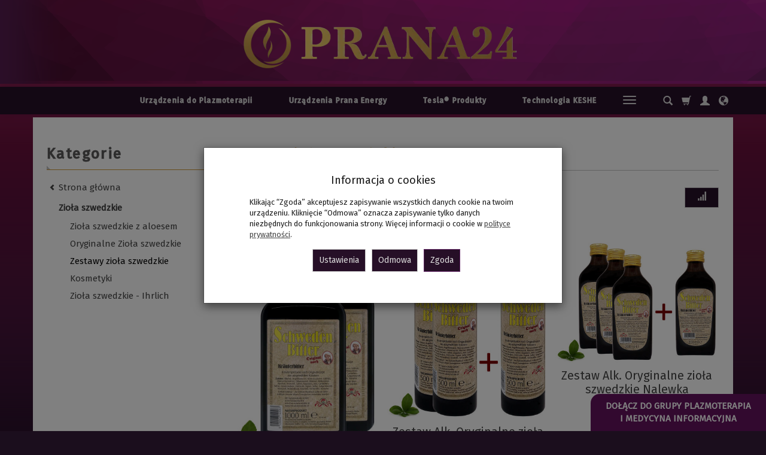

--- FILE ---
content_type: text/html; charset=utf-8
request_url: https://sklep.prana24.eu/category/oryginalne-ziola-szwedzkie-zestawy-ziola-szwedzkie
body_size: 22090
content:
<!DOCTYPE html>
<html lang="pl">
   <head>
        <meta name="viewport" content="width=device-width, initial-scale=1.0, maximum-scale=1.0" /> 
        
        
        

        
        
         
        
        
        
        
        
        
        

        
        
        
        
        
        

        <meta http-equiv="Content-Type" content="text/html; charset=utf-8" />
<meta name="keywords" content="Zestawy zioła szwedzkie, Kategorie, Zioła szwedzkie" />
<title>Zestawy zioła szwedzkie</title>
<link rel="canonical" href="https://sklep.prana24.eu/category/oryginalne-ziola-szwedzkie-zestawy-ziola-szwedzkie" />
        <link rel="preload" href="/bootstrap/fonts/glyphicons-halflings-regular.woff" as="font" crossorigin="anonymous">
        <link href="/bootstrap/css/bootstrap.min.css?v320" rel="preload" as="style">
        <link href="/bootstrap/css/bootstrap.min.css?v320" rel="stylesheet" type="text/css">
        <link href="/cache/css/e4a0bb6fd1653edf20f2f4174e3fa8ad.css?lm=1765888841" rel="preload" as="style" />
<link href="/cache/css/e4a0bb6fd1653edf20f2f4174e3fa8ad.css?lm=1765888841" rel="stylesheet" type="text/css" />
        
        <link rel="shortcut icon" type="image/x-icon" href="/favicon.ico" />
        <link href='https://fonts.googleapis.com/css?family=Lato:400,300,400italic,700,700italic&subset=latin,latin-ext' rel='stylesheet' type='text/css' />
<link href='https://fonts.googleapis.com/css?family=Poiret+One&subset=latin,latin-ext' rel='stylesheet' type='text/css' />


 


                
        
        <!--[if IE 9]>
        <style type="text/css">
            select.form-control
            {
                padding-right: 0;
                background-image: none;
            }
        </style> 
        <![endif]-->

         
        
        <script type="text/javascript">
  window.dataLayer = window.dataLayer || [];
  function gtag(){dataLayer.push(arguments)};
</script>
  <script>
    
     gtag('consent', 'default', {
        'functionality_storage': 'granted',
        'personalization_storage': 'granted',
        'security_storage': 'granted',
        'analytics_storage': 'denied',      
        'ad_storage': 'denied',
        'ad_personalization': 'denied',
        'ad_user_data': 'denied',
        'wait_for_update': 500
    });
    
</script>
<script async src="https://www.googletagmanager.com/gtag/js?id=G-K4LR4YTZTC"></script>
<script>
  gtag('js', new Date());
  gtag('config', 'G-K4LR4YTZTC');
 </script>
 
 
  <script>
  
    gtag("event", "view_item_list", {
    currency: "PLN",
        items: [
            {
        item_id: "935",
        item_name: "Zestaw Alk. Oryginalne zioła szwedzkie Nalewka 2x1000ml",
        index: 0,
        item_brand: "",
        item_category: "Zioła szwedzkie",
item_category2: "Zestawy zioła szwedzkie",
        price: 408.47,
        // Google Ads
        id: "935",
        google_business_vertical: "retail"
      },      {
        item_id: "919",
        item_name: "Zestaw Alk. Oryginalne zioła szwedzkie Nalewka 2x500ml+500ml",
        index: 1,
        item_brand: "",
        item_category: "Zioła szwedzkie",
item_category2: "Zestawy zioła szwedzkie",
        price: 345.30,
        // Google Ads
        id: "919",
        google_business_vertical: "retail"
      },      {
        item_id: "922",
        item_name: "Zestaw Alk. Oryginalne zioła szwedzkie Nalewka 3x200ml+200ml",
        index: 2,
        item_brand: "",
        item_category: "Zioła szwedzkie",
item_category2: "Zestawy zioła szwedzkie",
        price: 246.84,
        // Google Ads
        id: "922",
        google_business_vertical: "retail"
      },      {
        item_id: "904",
        item_name: "Zestaw Alk. Oryginalne zioła szwedzkie Nalewka 500ml+200ml",
        index: 3,
        item_brand: "",
        item_category: "Zioła szwedzkie",
item_category2: "Zestawy zioła szwedzkie",
        price: 176.81,
        // Google Ads
        id: "904",
        google_business_vertical: "retail"
      },      {
        item_id: "934",
        item_name: "Zestaw Bezalk. Oryginalne zioła szwedzkie 2x1000ml",
        index: 4,
        item_brand: "",
        item_category: "Zioła szwedzkie",
item_category2: "Zestawy zioła szwedzkie",
        price: 338.40,
        // Google Ads
        id: "934",
        google_business_vertical: "retail"
      },      {
        item_id: "920",
        item_name: "Zestaw Bezalk. Oryginalne zioła szwedzkie 2x500ml+500ml",
        index: 5,
        item_brand: "",
        item_category: "Zioła szwedzkie",
item_category2: "Zestawy zioła szwedzkie",
        price: 304.70,
        // Google Ads
        id: "920",
        google_business_vertical: "retail"
      },      {
        item_id: "921",
        item_name: "Zestaw Bezalk. Oryginalne zioła szwedzkie 3x200+200ml",
        index: 6,
        item_brand: "",
        item_category: "Zioła szwedzkie",
item_category2: "Zestawy zioła szwedzkie",
        price: 214.49,
        // Google Ads
        id: "921",
        google_business_vertical: "retail"
      },      {
        item_id: "918",
        item_name: "Zestaw Bezalk. Oryginalne zioła szwedzkie 500ml+200ml",
        index: 7,
        item_brand: "",
        item_category: "Zioła szwedzkie",
item_category2: "Zestawy zioła szwedzkie",
        price: 155.18,
        // Google Ads
        id: "918",
        google_business_vertical: "retail"
      },      {
        item_id: "959",
        item_name: "Zestaw Oryginalne zioła szwedzkie alk. 1000ml + bezalk. 1000ml",
        index: 8,
        item_brand: "",
        item_category: "Zioła szwedzkie",
item_category2: "Zestawy zioła szwedzkie",
        price: 373.43,
        // Google Ads
        id: "959",
        google_business_vertical: "retail"
      },      {
        item_id: "957",
        item_name: "Zestaw Oryginalne zioła szwedzkie alk. 200ml + bezalk. 200ml",
        index: 9,
        item_brand: "",
        item_category: "Zioła szwedzkie",
item_category2: "Zestawy zioła szwedzkie",
        price: 115.19,
        // Google Ads
        id: "957",
        google_business_vertical: "retail"
      },      {
        item_id: "960",
        item_name: "Zestaw Oryginalne zioła szwedzkie alk. 500ml + bezalk. 200ml",
        index: 10,
        item_brand: "",
        item_category: "Zioła szwedzkie",
item_category2: "Zestawy zioła szwedzkie",
        price: 168.72,
        // Google Ads
        id: "960",
        google_business_vertical: "retail"
      },      {
        item_id: "958",
        item_name: "Zestaw Oryginalne zioła szwedzkie alk. 500ml + bezalk. 500ml",
        index: 11,
        item_brand: "",
        item_category: "Zioła szwedzkie",
item_category2: "Zestawy zioła szwedzkie",
        price: 216.66,
        // Google Ads
        id: "958",
        google_business_vertical: "retail"
      },      {
        item_id: "961",
        item_name: "Zestaw Oryginalne zioła szwedzkie bezalk. 500ml + alk. 200ml",
        index: 12,
        item_brand: "",
        item_category: "Zioła szwedzkie",
item_category2: "Zestawy zioła szwedzkie",
        price: 163.27,
        // Google Ads
        id: "961",
        google_business_vertical: "retail"
      }    ]
  });
  </script>

   
        

<noscript><img height="1" width="1" style="display:none" src="https://www.facebook.com/tr?id=188365005400877&ev=PageView&noscript=1" /></noscript>
<meta property="og:type" content="website" /><meta property="og:title" content="Zestawy zioła szwedzkie" /><meta property="og:description" content="" /><meta property="og:url" content="https://sklep.prana24.eu/category/oryginalne-ziola-szwedzkie-zestawy-ziola-szwedzkie" /><meta property="og:image" content="https://sklep.prana24.eu/media/categories/thumbnail/big_231.jpg?lm=1685022676" /><meta property="og:updated_time" content="1766642300" /><script>

var ad_storage = 'denied';

var analytics_storage = 'denied';

var ad_personalization = "denied";

var ad_user_data = "denied";

var cookies_message_bar_hidden = 0;

const cookies = document.cookie.split("; ");

for (let i = 0; i < cookies.length; i++) {
  const cookie = cookies[i].split("=");
  
  if (cookie[0] === "cookies_google_analytics"){
    var cookies_google_analytics = cookie[1];                                
    
    if(cookies_google_analytics === 'true'){           
       var analytics_storage = "granted";
    }        
  }
  
  if (cookie[0] === "cookies_google_targeting"){
    
    var cookies_google_targeting = cookie[1];                        
            
    if(cookies_google_targeting === 'true'){            
        var ad_storage = "granted";
    }     
  }

 if (cookie[0] === "cookies_google_personalization"){
    
    var cookies_google_personalization = cookie[1];                        
            
    if(cookies_google_personalization === 'true'){            
        var ad_personalization = "granted";
    }     
  }

if (cookie[0] === "cookies_google_user_data"){
    
    var cookies_google_user_data = cookie[1];                        
            
    if(cookies_google_user_data === 'true'){            
        var ad_user_data = "granted";
    }     
  }

if (cookie[0] === "cookies_message_bar_hidden"){
    
    var cookies_message_bar_hidden = cookie[1];                        
            
    if(cookies_message_bar_hidden === 'true'){            
        var cookies_message_bar_hidden = 1;
    }     
  }

}

        
         if (cookies_message_bar_hidden == 1){
            gtag('consent', 'update', {
            'functionality_storage': 'granted',
            'personalization_storage': 'granted',
            'security_storage': 'granted',
            'analytics_storage': analytics_storage,      
            'ad_storage': ad_storage,
            'ad_personalization': ad_personalization,
            'ad_user_data': ad_user_data
        });
         }
    
    </script>   </head>
   <body>
        


<!-- Modal -->
<div class="modal fade" id="ajax-login-form-modal" tabindex="-1" role="dialog" aria-hidden="true">
    <div class="modal-dialog">

        <div class="modal-content">
                
            <div id="ajax-login-form"></div>            
            
        </div>

    </div>
</div>
 
        <header>
    <div id="header">
    <link href="https://fonts.googleapis.com/css?family=Fira+Sans|Literata&display=swap" rel="stylesheet">																									  	
    <div id="logo" class="text-center hidden-xs">
        <div>
            <a href="/">
                <img src="/images/frontend/theme/fashionrwd/_editor/prod/b67c8b76b8bba6de1a6778d2760aa140.webp" alt="Logo" />
            </a>
        </div> 
    </div> 
    <div id="header-box">
        <nav id="header-navbar" class="navbar" role="navigation">
            <div id="logo_small" class="visible-xs">
                    <div>
                        <a href="/">
                            <img src="/images/frontend/theme/fashionrwd/_editor/prod/63588a5f93d0d91417d32872c946c64c.webp" alt="Logo" />
                        </a>
                     </div>
                </div> 
            <div class="container">                  
                <div id="navbar-buttons" class="btn-group pull-right">  
                    <button id="nav-button-search" type="button" class="btn btn-navbar hidden-xs collapsed" data-toggle="collapse" data-target="#nav-search"  data-parent="#header-navbar">
                        <span class="glyphicon glyphicon-search"></span>
                    </button>  
                    <button id="nav-button-shopping-cart" class="btn btn-navbar collapsed empty" data-toggle="collapse" data-target="#nav-shopping-cart"  data-parent="#header-navbar">
                        <span class="glyphicon glyphicon-shopping-cart"></span>
                        <small class="quantity"></small>
                    </button>

                     
                    <a href="https://sklep.prana24.eu/user/loginUser" id="nav-button-user" class="hidden-xs btn btn-navbar collapsed">
                        <span id="login-status-info" class="glyphicon glyphicon-user"></span>
                        <small class="login-status">&nbsp;</small>
                    </a> 
                    <button id="nav-button-user" class="visible-xs btn btn-navbar collapsed" data-toggle="collapse" data-target="#nav-user" data-parent="#header-navbar">
                        <span id="login-status-info" class="glyphicon glyphicon-user"></span>
                        <small class="login-status">&nbsp;</small>
                    </button>     
                                                     
                    <button id="nav-button-settings" class="btn btn-navbar hidden-xs collapsed" data-toggle="collapse" data-target="#nav-settings" data-parent="#header-navbar">
                        <span class="glyphicon glyphicon-globe"></span>
                    </button>                                                                  
                </div>           
                <div class="navbar-header">
                    <button id="nav-button-menu" type="button" class="navbar-toggle collapsed" data-toggle="collapse" data-target="#nav-menu" data-parent="#header-navbar">
                        <span class="icon-bar"></span>
                        <span class="icon-bar"></span>
                        <span class="icon-bar"></span>
                    </button>                            
                </div>               
                <!-- Menu -->
                    <div id="nav-menu" class="navbar-collapse collapse">
                        <ul class="nav navbar-nav horizontal-categories" style="visibility: hidden; height: 0">                       
    <li class="visible-xs no-block">
        
<form action="/product/search" class="form-inline search" method="get">
    <div class="input-group">
        <label class="sr-only" for="search-cmjx">Wyszukaj</label>
        <input id="search-cmjx" type="search" autocomplete="off" class="form-control" name="query" value="" placeholder='Wpisz czego szukasz' />
        <span class="input-group-btn">
            <button class="btn btn-primary" type="submit" aria-label="Wyszukaj"><span class="glyphicon glyphicon-search"></span></button>
        </span>                                
    </div>
</form>






    </li>    
                                                    <li class="dropdown">
                    <a href="/category/urzadzenia-wysokiej-czestotliwosci" class="dropdown-toggle category-link" data-hover="dropdown" data-toggle="dropdown">Urządzenia do Plazmoterapii</a>
                    <ul class="dropdown-menu">
                                                    <li><a href="/category/urzadzenia-wysokiej-czestotliwosci-urzadzenia-plazmowe" class="category-link">Oscylator Wielofalowy MWO do Plazmoterapii</a></li>
                                                    <li><a href="/category/urzadzenia-wysokiej-czestotliwosci-zestawy-gabinetowe-mobilne" class="category-link">Zestawy Gabinetowe - Mobilne</a></li>
                                                    <li><a href="/category/urzadzenia-wysokiej-czestotliwosci-zestawy-terapeutyczne" class="category-link">Zestawy Gabinetowe</a></li>
                                                    <li><a href="/category/urzadzenia-plazmowe" class="category-link">Urządzenia plazmowe</a></li>
                                                    <li><a href="/category/urzadzenia-wysokiej-czestotliwosci-anteny-lakhovsky" class="category-link">Anteny Lakhovsky</a></li>
                                                    <li><a href="/category/urzadzenia-wysokiej-czestotliwosci-urzadzenia-rife-tuby-rife" class="category-link">Tuby Rife</a></li>
                                                    <li><a href="/category/urzadzenia-wysokiej-czestotliwosci-urzadzenia-rife-phanotrony-rife" class="category-link">Phanotrony Rife</a></li>
                                                    <li><a href="/category/urzadzenia-wysokiej-czestotliwosci-systemy-energetyzujace" class="category-link">Systemy Energetyzujące</a></li>
                                                    <li><a href="/category/urzadzenia-wysokiej-czestotliwosci-kuferek-terapeuty" class="category-link">Kuferek Terapeuty</a></li>
                                                    <li><a href="/category/urzadzenia-wysokiej-czestotliwosci-do-plazmoterapii-wyposazenie-terapeuty" class="category-link">Wyposażenie Terapeuty</a></li>
                                                    <li><a href="/category/urzadzenia-wysokiej-czestotliwosci-inne" class="category-link">Akcesoria - Inne</a></li>
                                                    <li><a href="/category/urzadzenia-wysokiej-czestotliwosci-klatka-faradaya" class="category-link">Klatka Faradaya</a></li>
                                            </ul> 
                </li>
                     
                                                    <li class="dropdown">
                    <a href="/category/urzadzenia-prana-energy" class="dropdown-toggle category-link" data-hover="dropdown" data-toggle="dropdown">Urządzenia Prana Energy</a>
                    <ul class="dropdown-menu">
                                                    <li><a href="/category/urzadzenia-prana-energy-urzadzenia-gabinetowe" class="category-link">Urządzenia gabinetowe</a></li>
                                            </ul> 
                </li>
                     
                                                    <li class="dropdown">
                    <a href="/category/tesla-produkty" class="dropdown-toggle category-link" data-hover="dropdown" data-toggle="dropdown">Tesla® Produkty</a>
                    <ul class="dropdown-menu">
                                                    <li><a href="/category/tesla-produkty-tesla-plytki-purpura-moc-wszechswiata" class="category-link">Tesla® płytki „Moc Wszechświata”</a></li>
                                                    <li><a href="/category/tesla-produkty-tesla-plytki-crystalium-czarne-pochlaniacze-elektrosmogu" class="category-link">Tesla® płytki "Crystalium" - czarne, pochłaniacze elektrosmogu</a></li>
                                                    <li><a href="/category/tesla-produkty-oryginalne-szwajcarskie-zegarki-energetyczne-tesla" class="category-link">Oryginalne Szwajcarskie Zegarki Energetyczne Tesla®</a></li>
                                            </ul> 
                </li>
                     
                                                    <li class="dropdown">
                    <a href="/category/technologia-keshe-produkty" class="dropdown-toggle category-link" data-hover="dropdown" data-toggle="dropdown">Technologia KESHE</a>
                    <ul class="dropdown-menu">
                                                    <li><a href="/category/technologia-keshe-produkty-gansy" class="category-link">GANSY "BASIC"</a></li>
                                                    <li><a href="/category/technologia-keshe-akcesoria-do-gansow" class="category-link">Akcesoria do gansów</a></li>
                                            </ul> 
                </li>
                     
                        <li>
                <a href="/category/bizuteria-aura-energetic" class="category-link">Biżuteria Aura Energetic</a>
            </li>
         
                        <li>
                <a href="/category/plastry-lifewave" class="category-link">Plastry LifeWave</a>
            </li>
         
                                                    <li class="dropdown">
                    <a href="/category/plytki-kfs" class="dropdown-toggle category-link" data-hover="dropdown" data-toggle="dropdown">Płytki KFS</a>
                    <ul class="dropdown-menu">
                                                    <li><a href="/category/plytki-kfs-seria-niebieska" class="category-link">Seria niebieska</a></li>
                                                    <li><a href="/category/plytki-kfs-seria-fioletowa" class="category-link">Seria fioletowa</a></li>
                                                    <li><a href="/category/plytki-kfs-seria-zlota" class="category-link">Seria złota</a></li>
                                                    <li><a href="/category/plytki-kfs-seria-zielona" class="category-link">Seria zielona</a></li>
                                                    <li><a href="/category/plytki-kfs-seria-kolekcyjna" class="category-link">Seria kolekcyjna</a></li>
                                                    <li><a href="/category/plytki-kfs-seria-ekskluzywna" class="category-link">Seria ekskluzywna</a></li>
                                                    <li><a href="/category/plytki-kfs-seria-elitarna" class="category-link">Seria elitarna</a></li>
                                                    <li><a href="/category/plytki-kfs-zawieszki-kfs" class="category-link">Zawieszki KFS</a></li>
                                                    <li><a href="/category/plytki-kfs-ochrona-na-telefon-kfs" class="category-link">Ochrona na telefon KFS</a></li>
                                                    <li><a href="/category/plytki-kfs-bransoletki-kfs" class="category-link">Bransoletki KFS</a></li>
                                                    <li><a href="/category/plytki-kfs-akcesoria-kfs" class="category-link">Akcesoria KFS</a></li>
                                            </ul> 
                </li>
                     
                                                    <li class="dropdown">
                    <a href="/category/prana-energy" class="dropdown-toggle category-link" data-hover="dropdown" data-toggle="dropdown">BIO-KOREKTORY</a>
                    <ul class="dropdown-menu">
                                                    <li><a href="/category/bio-korektory-obrazy-energetyczne" class="category-link">Obrazy energetyczne</a></li>
                                                    <li><a href="/category/prana-energy-materace" class="category-link">Tekstylia</a></li>
                                                    <li><a href="/category/bio-korektory-bizuteria" class="category-link">Biżuteria</a></li>
                                                    <li><a href="/category/bio-korektory-orgonity" class="category-link">Orgonity</a></li>
                                            </ul> 
                </li>
                     
                                                    <li class="dropdown">
                    <a href="/category/meditech-europe-produkty" class="dropdown-toggle category-link" data-hover="dropdown" data-toggle="dropdown">Meditech Europe Produkty</a>
                    <ul class="dropdown-menu">
                                                    <li><a href="/category/meditech-europe-produkty-plytki-polaryzacyjne" class="category-link">Płytki Polaryzacyjne</a></li>
                                                    <li><a href="/category/meditech-europe-produkty-polaryzatory-osobiste" class="category-link">Polaryzatory Osobiste</a></li>
                                                    <li><a href="/category/meditech-europe-produkty-polaryzatory-pola-zycia" class="category-link">Polaryzatory "Pola Życia"</a></li>
                                                    <li><a href="/category/meditech-europe-produkty-bizuteria-rezonansowa" class="category-link">Biżuteria Rezonansowa</a></li>
                                                    <li><a href="/category/meditech-europe-produkty-systemy-polaryzujace-lakhovsky" class="category-link">Systemy Polaryzujące Lakhovsky</a></li>
                                                    <li><a href="/category/meditech-europe-produkty-kosmetyki-z-koloidami" class="category-link">Kosmetyki z Koloidami</a></li>
                                                    <li><a href="/category/meditech-europe-produkty-koloidy-plynne" class="category-link">Koloidy Płynne</a></li>
                                            </ul> 
                </li>
                     
                                                    <li class="dropdown">
                    <a href="/category/produkty-plazmowane" class="dropdown-toggle category-link" data-hover="dropdown" data-toggle="dropdown">Produkty plazmowane</a>
                    <ul class="dropdown-menu">
                                                    <li><a href="/category/produkty-deklastrowane-ekstrakty-nalewki-wyciagi" class="category-link">Ekstrakty, nalewki, wyciągi</a></li>
                                                    <li><a href="/category/produkty-deklastrowane-hydrolaty" class="category-link">Hydrolaty</a></li>
                                                    <li><a href="/category/produkty-deklastrowane-woda" class="category-link">Woda</a></li>
                                            </ul> 
                </li>
                     
                                                    <li class="dropdown">
                    <a href="/category/swiat-esencji" class="dropdown-toggle category-link" data-hover="dropdown" data-toggle="dropdown">Świat Esencji</a>
                    <ul class="dropdown-menu">
                                                    <li><a href="/category/nelson-bach-original-flower-remedies" class="category-link">Nelson Bach Original Flower Remedies</a></li>
                                                    <li><a href="/category/dr-bach-esencje-kompozycje-i-inne-produkty" class="category-link">HealingHerbs Esencje Dr Bacha</a></li>
                                                    <li><a href="/category/murnauers-bachbluten" class="category-link">Murnauers Bachbluten</a></li>
                                                    <li><a href="/category/australian-bush-flower-essences" class="category-link">Australian Bush Flower Essences</a></li>
                                                    <li><a href="/category/fes-esencje-kalifornijskie" class="category-link">FES - Esencje kalifornijskie</a></li>
                                                    <li><a href="/category/araretama-esencje-lasow-deszczowych" class="category-link">Ararêtama Esencje lasów deszczowych</a></li>
                                                    <li><a href="/category/swiat-esencji-crystal-herbs" class="category-link">Crystal Herbs</a></li>
                                                    <li><a href="/category/swiat-esencji-elixirs-co" class="category-link">Elixirs & Co</a></li>
                                                    <li><a href="/category/swiat-esencji-kompozycje-holograficzne" class="category-link">Kompozycje Holograficzne</a></li>
                                                    <li><a href="/category/swiat-esencji-produkty-do-esencji-kompozycji" class="category-link">Produkty do esencji/kompozycji</a></li>
                                            </ul> 
                </li>
                     
                        <li>
                <a href="/category/esencje-konstelacji-systemowych-rodzinnych" class="category-link">Esencje konstelacji systemowych rodzinnych</a>
            </li>
         
                        <li>
                <a href="/category/olej-rycynowy-bio" class="category-link">Olej Rycynowy BIO</a>
            </li>
         
                        <li>
                <a href="/category/sanktuarium-wody" class="category-link">Sanktuarium Wody</a>
            </li>
         
                        <li>
                <a href="/category/miron-violetglass-fioletowe-szklo" class="category-link">Fioletowe szkło</a>
            </li>
         
                        <li>
                <a href="/category/jonizatory-wody-aquator" class="category-link">Jonizatory wody aQuator</a>
            </li>
         
                        <li>
                <a href="/category/lipoenergy-produkty-liposomalne" class="category-link">LipoEnergy Produkty liposomalne</a>
            </li>
         
                        <li>
                <a href="/category/magnez-z-morza-cechsztynskiego" class="category-link">Magnez z morza cechsztyńskiego</a>
            </li>
         
                        <li>
                <a href="/category/dmso" class="category-link">DMSO</a>
            </li>
         
                        <li>
                <a href="/category/blekit-metylenowy" class="category-link">Błękit metylenowy</a>
            </li>
         
                        <li>
                <a href="/category/cdl-cds-roztwor-dwutlenku-chloru" class="category-link">CDL/ CDS Roztwór Dwutlenku Chloru</a>
            </li>
         
                        <li>
                <a href="/category/actinovo-produkty-liposomalne" class="category-link">ActiNovo - Produkty Liposomalne</a>
            </li>
         
                        <li>
                <a href="/category/koloidy-plazmowe-esencje" class="category-link">Koloidy plazmowe esencje</a>
            </li>
         
                                                    <li class="dropdown">
                    <a href="/category/naturoterapie-i-ziololecznictwo" class="dropdown-toggle category-link" data-hover="dropdown" data-toggle="dropdown">Naturoterapie i ziołolecznictwo</a>
                    <ul class="dropdown-menu">
                                                    <li><a href="/category/naturoterapie-i-ziololecznictwo-kuracje-ziolowe" class="category-link">Kuracje ziołowe</a></li>
                                            </ul> 
                </li>
                     
                                                    <li class="dropdown">
                    <a href="/category/nutramedix-38" class="dropdown-toggle category-link" data-hover="dropdown" data-toggle="dropdown">NutraMedix</a>
                    <ul class="dropdown-menu">
                                                    <li><a href="/category/nutramedix-program-cowdena" class="category-link">Program Cowdena</a></li>
                                                    <li><a href="/category/nutramedix-protokoly-zestawy" class="category-link">Protokoły - zestawy</a></li>
                                                    <li><a href="/category/nutramedix-zestawy-testowe" class="category-link">Zestawy testowe</a></li>
                                                    <li><a href="/category/nutramedix-produkty-pojedyczne" class="category-link">Produkty pojedyczne</a></li>
                                            </ul> 
                </li>
                     
                                                    <li class="dropdown">
                    <a href="/category/ziola-szwedzkie" class="dropdown-toggle category-link" data-hover="dropdown" data-toggle="dropdown">Zioła szwedzkie</a>
                    <ul class="dropdown-menu">
                                                    <li><a href="/category/ziola-szwedzkie-z-aloesem" class="category-link">Zioła szwedzkie z aloesem</a></li>
                                                    <li><a href="/category/oryginalne-ziola-szwedzkie" class="category-link">Oryginalne Zioła szwedzkie</a></li>
                                                    <li><a href="/category/oryginalne-ziola-szwedzkie-zestawy-ziola-szwedzkie" class="category-link">Zestawy zioła szwedzkie</a></li>
                                                    <li><a href="/category/kosmetyki" class="category-link">Kosmetyki</a></li>
                                                    <li><a href="/category/ziola-szwedzkie-ihrlich" class="category-link">Zioła szwedzkie - Ihrlich</a></li>
                                            </ul> 
                </li>
                     
                        <li>
                <a href="/category/juvenil-supementy" class="category-link">Juvenil Supementy</a>
            </li>
         
                                                    <li class="dropdown">
                    <a href="/category/swiete-zapachy" class="dropdown-toggle category-link" data-hover="dropdown" data-toggle="dropdown">Święte zapachy</a>
                    <ul class="dropdown-menu">
                                                    <li><a href="/category/swiete-zapachy-wrota-duszy" class="category-link">Wrota duszy</a></li>
                                                    <li><a href="/category/ezoteryka-aura-balance" class="category-link">Aura Balance</a></li>
                                                    <li><a href="/category/swiete-zapachy-olejki-rytualne" class="category-link">Olejki rytualne</a></li>
                                                    <li><a href="/category/swiete-zapachy-aurum-indigo" class="category-link">Aurum Indigo</a></li>
                                                    <li><a href="/category/swiete-zapachy-aureum-lux" class="category-link">Aureum Lux Spraye energetyczne</a></li>
                                                    <li><a href="/category/swiete-zapachy-olejki-czakralne" class="category-link">Olejki czakralne</a></li>
                                                    <li><a href="/category/ezoteryka-die-lichtweberin-aura-spray" class="category-link">Die Lichtweberin Aura Spray</a></li>
                                                    <li><a href="/category/swiete-zapachy-seraphim-engel-anioly-serafina" class="category-link">Seraphim Engel - Anioły Serafina</a></li>
                                            </ul> 
                </li>
                     
                        <li>
                <a href="/category/wahadla" class="category-link">Ezoteryka</a>
            </li>
         
                        <li>
                <a href="/category/flora" class="category-link">Flora Suplementy</a>
            </li>
         
                        <li>
                <a href="/category/suplementy-diety" class="category-link">Suplementy diety</a>
            </li>
         
                                                    <li class="dropdown">
                    <a href="/category/ksiazki-plyty-multimedia" class="dropdown-toggle category-link" data-hover="dropdown" data-toggle="dropdown">Książki, płyty, multimedia</a>
                    <ul class="dropdown-menu">
                                                    <li><a href="/category/ksiazki-plyty-multimedia-zestawy" class="category-link">Zestawy</a></li>
                                                    <li><a href="/category/ksiazki-plyty-multimedia-ksiazki-w-jezyku-polskim" class="category-link">Książki w języku polskim</a></li>
                                            </ul> 
                </li>
                     
                        <li>
                <a href="/category/suplementy-kapsulki" class="category-link">Suplementy - Kapsułki</a>
            </li>
         
                                                    <li class="dropdown">
                    <a href="/category/oleje-i-olejki" class="dropdown-toggle category-link" data-hover="dropdown" data-toggle="dropdown">Oleje i olejki</a>
                    <ul class="dropdown-menu">
                                                    <li><a href="/category/oleje-i-olejki-oleje-kosmetyczne" class="category-link">Oleje kosmetyczne</a></li>
                                            </ul> 
                </li>
                     
                        <li>
                <a href="/category/kosmetyki-584" class="category-link">Kosmetyki</a>
            </li>
         
        
    
</ul>



                    </div>            
                <div class="navbar-dropdown">                
                    <!-- Koszyk -->
                    <div id="nav-shopping-cart" class="navbar-collapse collapse">
                            <div class="shopping-cart clearfix">
            <div class="text-right">Twój koszyk jest pusty</div>
    </div>





                    </div>        

                    <div id="nav-user" class="navbar-collapse collapse">
                        <ul class="nav navbar-nav">
                            <!-- Moje konto, Język, Waluta -->                    
                                <div class="user-content">
        <a class="btn btn-primary" data-action="ajax-login-button">Zaloguj</a>
        <div class="user-options-text text-muted hidden-xs">Nie masz jeszcze konta?</div>
        <a class="btn btn-light" href="https://sklep.prana24.eu/user/createAccount" rel="nofollow">Załóż konto</a>    
    </div>

<div class="user-settings hidden-sm hidden-md hidden-lg">
    <div class="nav-setting-content">
    <p class="title-settings">
        Język  
    </p>
    <div class="dropdown dropdown-language">
        <button class="btn btn-light dropdown-toggle" type="button" id="dropdownLanguageButton" data-toggle="dropdown" aria-haspopup="true" aria-expanded="false">
            <span>
                                    <img class="img-responsive" src="/uploads/stLanguagePlugin/1566c080cf8049d5cb86b18b7a610b16.png" alt="Wersja językowa Polska" />
                                Polska
            </span>
            <span class="caret"></span>
        </button>
        <div class="dropdown-menu-slide" aria-labelledby="dropdownLanguageButton">
            <ul class="dropdown-menu-slide-inner">
                                        
                                            <li>
                            <a class="dropdown-item" href="/category/en/oryginalne-ziola-szwedzkie-zestawy-ziola-szwedzkie" rel="nofollow">
                                                                    <img class="img-responsive" src="/uploads/stLanguagePlugin/1dcf507142e7f2c1453d9ef1ccd8649a.png" alt="Wersja językowa Angielska" />
                                                                Angielska
                            </a>
                        </li>
                                        
</ul>
        </div>
    </div>
</div>
    
</div>

                                                           
                        </ul>
                    </div>

                    <div id="nav-settings" class="hidden-xs navbar-collapse collapse"><ul class="nav navbar-nav"><li class="dropdown"><div class="nav-setting-content">
    <p class="title-settings">
        Język  
    </p>
    <div class="dropdown dropdown-language">
        <button class="btn btn-light dropdown-toggle" type="button" id="dropdownLanguageButton" data-toggle="dropdown" aria-haspopup="true" aria-expanded="false">
            <span>
                                    <img class="img-responsive" src="/uploads/stLanguagePlugin/1566c080cf8049d5cb86b18b7a610b16.png" alt="Wersja językowa Polska" />
                                Polska
            </span>
            <span class="caret"></span>
        </button>
        <div class="dropdown-menu-slide" aria-labelledby="dropdownLanguageButton">
            <ul class="dropdown-menu-slide-inner">
                                        
                                            <li>
                            <a class="dropdown-item" href="/category/en/oryginalne-ziola-szwedzkie-zestawy-ziola-szwedzkie" rel="nofollow">
                                                                    <img class="img-responsive" src="/uploads/stLanguagePlugin/1dcf507142e7f2c1453d9ef1ccd8649a.png" alt="Wersja językowa Angielska" />
                                                                Angielska
                            </a>
                        </li>
                                        
</ul>
        </div>
    </div>
</div></li><li class="dropdown"></li></ul><div class="translator_box"><div id="google_translate_element"></div></div></div>

                    <div id="nav-search" class="navbar-collapse collapse hidden-xs">
                        
<form action="/product/search" class="form-inline search" method="get">
    <div class="input-group">
        <label class="sr-only" for="search-tf5d">Wyszukaj</label>
        <input id="search-tf5d" type="search" autocomplete="off" class="form-control" name="query" value="" placeholder='Wpisz czego szukasz' />
        <span class="input-group-btn">
            <button class="btn btn-primary" type="submit" aria-label="Wyszukaj"><span class="glyphicon glyphicon-search"></span></button>
        </span>                                
    </div>
</form>






                    </div>
                </div>
            </div>
        </nav>
    </div>
</div>

<a href="https://www.facebook.com/groups/plazmoterapia/" target="_blank" class="buttonfloat">
<span>Dołącz do grupy Plazmoterapia<br/>i Medycyna Informacyjna</span>
</a>


 
<!-- Google tag (gtag.js) -->
<script async src="https://www.googletagmanager.com/gtag/js?id=AW-1036138460">
</script>
<script>
  window.dataLayer = window.dataLayer || [];
  function gtag(){dataLayer.push(arguments);}
  gtag('js', new Date());

  gtag('config', 'AW-1036138460');
</script>

</header>

<div id="two-column-layout"> 
    <div class="container">
        <div class="row">
            <div id="content" class="col-md-9 col-md-push-3 col-lg-9 col-lg-push-3"><div id="product-navbar" class="clearfix">
    <h1>Zestawy zioła szwedzkie</h1>
</div>

<ol class="breadcrumb hidden-xs" itemscope itemtype="https://schema.org/BreadcrumbList">
    <li itemprop="itemListElement" itemscope itemtype="https://schema.org/ListItem">
        <a itemprop="item" href="https://sklep.prana24.eu/"><span itemprop="name">Start</span></a>
        <meta itemprop="position" content="1" />
    </li>
                <li itemprop="itemListElement" itemscope itemtype="https://schema.org/ListItem">
                        <a itemprop="item"  href="https://sklep.prana24.eu/category/main"><span itemprop="name">Kategorie</span></a>
                        <meta itemprop="position" content="2" />
        </li>
            <li itemprop="itemListElement" itemscope itemtype="https://schema.org/ListItem">
                        <a itemprop="item"  href="https://sklep.prana24.eu/category/ziola-szwedzkie"><span itemprop="name">Zioła szwedzkie</span></a>
                        <meta itemprop="position" content="3" />
        </li>
            <li itemprop="itemListElement" itemscope itemtype="https://schema.org/ListItem">
                        <a itemprop="item"  href="https://sklep.prana24.eu/category/oryginalne-ziola-szwedzkie-zestawy-ziola-szwedzkie"><span itemprop="name">Zestawy zioła szwedzkie</span></a>
                        <meta itemprop="position" content="4" />
        </li>
    </ol>







    <div class="category-list clearfix" data-equalizer>
        
    </div>
<div class="clearfix">
    <div class="pull-right">
        <button id="btn-product-filter" type="button" class="btn btn-default btn-group hidden-md hidden-lg" data-toggle="modal" data-target="#product-filter-modal">
           <span class="glyphicon glyphicon-filter"></span>
        </button>
        
<div class="btn-group btn-product-order-by btn-list-sort">
    <button type="button" class="btn btn-default dropdown-toggle" data-toggle="dropdown" style="text-transform: none">
                    <span class="glyphicon glyphicon glyphicon-signal"></span>
            </button>
    <ul class="dropdown-menu" role="menu">
        <li class="dropdown-header">Sortowanie</li>
                    
                            <li>
                    <a href="/category/oryginalne-ziola-szwedzkie-zestawy-ziola-szwedzkie/1/long/name/desc/0" rel="nofollow">
                                                    <span class="glyphicon glyphicon glyphicon-signal mirror-icon"></span>
                                            
                        Z-A
                    </a>
                </li>
                                        <li class="active">        
                    <a href="/category/oryginalne-ziola-szwedzkie-zestawy-ziola-szwedzkie/1/long/name/asc/0" rel="nofollow">
                                                    <span class="glyphicon glyphicon glyphicon-signal"></span>
                                            
                        A-Z
                    </a>
                </li>
                                
                            <li>
                    <a href="/category/oryginalne-ziola-szwedzkie-zestawy-ziola-szwedzkie/1/long/price/desc/0" rel="nofollow">
                                                    <span class="glyphicon glyphicon glyphicon-arrow-down"></span>
                                            
                        Najdroższe
                    </a>
                </li>
                                        <li>        
                    <a href="/category/oryginalne-ziola-szwedzkie-zestawy-ziola-szwedzkie/1/long/price/asc/0" rel="nofollow">
                                                    <span class="glyphicon glyphicon glyphicon-arrow-up"></span>
                                            
                        Najtańsze
                    </a>
                </li>
                                
                            <li>
                    <a href="/category/oryginalne-ziola-szwedzkie-zestawy-ziola-szwedzkie/1/long/created_at/desc/0" rel="nofollow">
                                                    <span class="glyphicon glyphicon glyphicon-star"></span>
                                            
                        Najnowsze
                    </a>
                </li>
                                    </ul>
</div> 
            </div>
    <div class="pull-right hidden-sm hidden-xs">
        <div id="producer-filter" class="btn-group hidden"></div>
    </div>
</div>

<div class="product-list" data-equalizer>
            
        <div id="full-list">
    <div class="full-list product-list row">
                                <div class="product col-xs-12 col-sm-4 col-md-4 col-lg-4 item nr_1">
            <div class="thumbnail clearfix">
                    <div class="pg_label">
                                        </div>
                <div class="image"><a href="/zestaw-alk-oryginalne-ziola-szwedzkie-nalewka-2x1000ml.html"><img alt="Zestaw Alk. Oryginalne zioła szwedzkie Nalewka 2x1000ml" width="433" height="433" src="/media/products/dcfc9118336d854444bebae5c32ca83e/images/thumbnail/small_schweden-bitter-alkohol-1000-ml-25.jpg?lm=1758030949" /></a></div>                <div class="caption clearfix">
                    <div class="caption_inner text-center">

                            <p class="text-center name"><a href="/zestaw-alk-oryginalne-ziola-szwedzkie-nalewka-2x1000ml.html" class="product_name">Zestaw Alk. Oryginalne zioła szwedzkie Nalewka 2x1000ml</a></p>                                                                                                                <div class="main_price text-center">
                                                                                                                            <div class="price nowrap">408,47 zł</div>
                                
                                                        </div>
                                                        <div class="text-muted basic_price text-center">
                                                            </div>
                        <a class="mask-link" href="/zestaw-alk-oryginalne-ziola-szwedzkie-nalewka-2x1000ml.html"></a>

                                                                                    <div class="hidden-xs text-center">
                                    <a rel="nofollow" id="product_long_935" class="btn btn-shopping-cart basket_add_link" href="https://sklep.prana24.eu/basket/add/935/1">Do koszyka</a>
                                </div>
                                                                        </div>
                </div>
            </div>
        </div>
                    <div class="product col-xs-12 col-sm-4 col-md-4 col-lg-4 item nr_2">
            <div class="thumbnail clearfix">
                    <div class="pg_label">
                                        </div>
                <div class="image"><a href="/zestaw-alk-oryginalne-ziola-szwedzkie-nalewka-2x500ml-500ml.html"><img alt="Zestaw Alk. Oryginalne zioła szwedzkie Nalewka 2x500ml+500ml" width="433" height="433" src="/media/products/e85135685722a7a69a6a71bd65917056/images/thumbnail/small_Zestaw-Alk-Oryginalne-ziola-szwedzkie-Nalewka-2x500ml-500ml.jpg?lm=1758031020" /></a></div>                <div class="caption clearfix">
                    <div class="caption_inner text-center">

                            <p class="text-center name"><a href="/zestaw-alk-oryginalne-ziola-szwedzkie-nalewka-2x500ml-500ml.html" class="product_name">Zestaw Alk. Oryginalne zioła szwedzkie Nalewka 2x500ml+500ml</a></p>                                                                                                                <div class="main_price text-center">
                                                                                                                            <div class="price nowrap">345,30 zł</div>
                                
                                                        </div>
                                                        <div class="text-muted basic_price text-center">
                                                            </div>
                        <a class="mask-link" href="/zestaw-alk-oryginalne-ziola-szwedzkie-nalewka-2x500ml-500ml.html"></a>

                                                                                    <div class="hidden-xs text-center">
                                    <a rel="nofollow" id="product_long_919" class="btn btn-shopping-cart basket_add_link" href="https://sklep.prana24.eu/basket/add/919/1">Do koszyka</a>
                                </div>
                                                                        </div>
                </div>
            </div>
        </div>
                    <div class="product col-xs-12 col-sm-4 col-md-4 col-lg-4 item nr_3">
            <div class="thumbnail clearfix">
                    <div class="pg_label">
                                        </div>
                <div class="image"><a href="/zestaw-alk-oryginalne-ziola-szwedzkie-nalewka-3x200ml-200ml.html"><img alt="Zestaw Alk. Oryginalne zioła szwedzkie Nalewka 3x200ml+200ml" width="433" height="433" src="/media/products/690ad1a2b4ba69d0372d7e4c766047eb/images/thumbnail/small_Zestaw-Alk-Oryginalne-ziola-szwedzkie-Nalewka-3x200ml-200ml-25.jpg?lm=1758030980" /></a></div>                <div class="caption clearfix">
                    <div class="caption_inner text-center">

                            <p class="text-center name"><a href="/zestaw-alk-oryginalne-ziola-szwedzkie-nalewka-3x200ml-200ml.html" class="product_name">Zestaw Alk. Oryginalne zioła szwedzkie Nalewka 3x200ml+200ml</a></p>                                                                                                                <div class="main_price text-center">
                                                                                                                            <div class="price nowrap">246,84 zł</div>
                                
                                                        </div>
                                                        <div class="text-muted basic_price text-center">
                                                            </div>
                        <a class="mask-link" href="/zestaw-alk-oryginalne-ziola-szwedzkie-nalewka-3x200ml-200ml.html"></a>

                                                                                    <div class="hidden-xs text-center">
                                    <a rel="nofollow" id="product_long_922" class="btn btn-shopping-cart basket_add_link" href="https://sklep.prana24.eu/basket/add/922/1">Do koszyka</a>
                                </div>
                                                                        </div>
                </div>
            </div>
        </div>
                    <div class="product col-xs-12 col-sm-4 col-md-4 col-lg-4 item nr_4">
            <div class="thumbnail clearfix">
                    <div class="pg_label">
                                        </div>
                <div class="image"><a href="/zestaw-alk-oryginalne-ziola-szwedzkie-nalewka-500ml-200ml.html"><img alt="Zestaw Alk. Oryginalne zioła szwedzkie Nalewka 500ml+200ml" width="433" height="433" src="/media/products/67d26c579142b09e46b4645e28b94276/images/thumbnail/small_Zestaw-Alk-Oryginalne-ziola-szwedzkie-Nalewka-500ml-200ml-25.jpg?lm=1758031105" /></a></div>                <div class="caption clearfix">
                    <div class="caption_inner text-center">

                            <p class="text-center name"><a href="/zestaw-alk-oryginalne-ziola-szwedzkie-nalewka-500ml-200ml.html" class="product_name">Zestaw Alk. Oryginalne zioła szwedzkie Nalewka 500ml+200ml</a></p>                                                                                                                <div class="main_price text-center">
                                                                                                                            <div class="price nowrap">176,81 zł</div>
                                
                                                        </div>
                                                        <div class="text-muted basic_price text-center">
                                                            </div>
                        <a class="mask-link" href="/zestaw-alk-oryginalne-ziola-szwedzkie-nalewka-500ml-200ml.html"></a>

                                                                                    <div class="hidden-xs text-center">
                                    <a rel="nofollow" id="product_long_904" class="btn btn-shopping-cart basket_add_link" href="https://sklep.prana24.eu/basket/add/904/1">Do koszyka</a>
                                </div>
                                                                        </div>
                </div>
            </div>
        </div>
                    <div class="product col-xs-12 col-sm-4 col-md-4 col-lg-4 item nr_5">
            <div class="thumbnail clearfix">
                    <div class="pg_label">
                                        </div>
                <div class="image"><a href="/zestaw-bezalk-oryginalne-ziola-szwedzkie-2x1000ml.html"><img alt="Zestaw Bezalk. Oryginalne zioła szwedzkie 2x1000ml" width="433" height="433" src="/media/products/f879e301813d2b40a08ba381cb0d9ab5/images/thumbnail/small_schweden-bitter-bezalkohol-1000-ml-25.jpg?lm=1758030967" /></a></div>                <div class="caption clearfix">
                    <div class="caption_inner text-center">

                            <p class="text-center name"><a href="/zestaw-bezalk-oryginalne-ziola-szwedzkie-2x1000ml.html" class="product_name">Zestaw Bezalk. Oryginalne zioła szwedzkie 2x1000ml</a></p>                                                                                                                <div class="main_price text-center">
                                                                                                                            <div class="price nowrap">338,40 zł</div>
                                
                                                        </div>
                                                        <div class="text-muted basic_price text-center">
                                                            </div>
                        <a class="mask-link" href="/zestaw-bezalk-oryginalne-ziola-szwedzkie-2x1000ml.html"></a>

                                                                                    <div class="hidden-xs text-center">
                                    <a rel="nofollow" id="product_long_934" class="btn btn-shopping-cart basket_add_link" href="https://sklep.prana24.eu/basket/add/934/1">Do koszyka</a>
                                </div>
                                                                        </div>
                </div>
            </div>
        </div>
                    <div class="product col-xs-12 col-sm-4 col-md-4 col-lg-4 item nr_6">
            <div class="thumbnail clearfix">
                    <div class="pg_label">
                                        </div>
                <div class="image"><a href="/zestaw-bezalk-oryginalne-ziola-szwedzkie-2x500ml-500ml.html"><img alt="Zestaw Bezalk. Oryginalne zioła szwedzkie 2x500ml+500ml" width="433" height="433" src="/media/products/695039ac9e121fccff918f28b8922b8d/images/thumbnail/small_Zestaw-bezalk-Oryginalne-ziola-szwedzkie-Nalewka-2x500ml-500ml.jpg?lm=1758031005" /></a></div>                <div class="caption clearfix">
                    <div class="caption_inner text-center">

                            <p class="text-center name"><a href="/zestaw-bezalk-oryginalne-ziola-szwedzkie-2x500ml-500ml.html" class="product_name">Zestaw Bezalk. Oryginalne zioła szwedzkie 2x500ml+500ml</a></p>                                                                                                                <div class="main_price text-center">
                                                                                                                            <div class="price nowrap">304,70 zł</div>
                                
                                                        </div>
                                                        <div class="text-muted basic_price text-center">
                                                            </div>
                        <a class="mask-link" href="/zestaw-bezalk-oryginalne-ziola-szwedzkie-2x500ml-500ml.html"></a>

                                                                                    <div class="hidden-xs text-center">
                                    <a rel="nofollow" id="product_long_920" class="btn btn-shopping-cart basket_add_link" href="https://sklep.prana24.eu/basket/add/920/1">Do koszyka</a>
                                </div>
                                                                        </div>
                </div>
            </div>
        </div>
                    <div class="product col-xs-12 col-sm-4 col-md-4 col-lg-4 item nr_7">
            <div class="thumbnail clearfix">
                    <div class="pg_label">
                                        </div>
                <div class="image"><a href="/zestaw-bezalk-oryginalne-ziola-szwedzkie-3x200-200ml.html"><img alt="Zestaw Bezalk. Oryginalne zioła szwedzkie 3x200+200ml" width="433" height="433" src="/media/products/c7b13ffc67f1dc3c46140594ccd51a42/images/thumbnail/small_Zestaw-bezalk-Oryginalne-ziola-szwedzkie-Nalewka-3x200ml-200ml-25.jpg?lm=1758030993" /></a></div>                <div class="caption clearfix">
                    <div class="caption_inner text-center">

                            <p class="text-center name"><a href="/zestaw-bezalk-oryginalne-ziola-szwedzkie-3x200-200ml.html" class="product_name">Zestaw Bezalk. Oryginalne zioła szwedzkie 3x200+200ml</a></p>                                                                                                                <div class="main_price text-center">
                                                                                                                            <div class="price nowrap">214,49 zł</div>
                                
                                                        </div>
                                                        <div class="text-muted basic_price text-center">
                                                            </div>
                        <a class="mask-link" href="/zestaw-bezalk-oryginalne-ziola-szwedzkie-3x200-200ml.html"></a>

                                                                                    <div class="hidden-xs text-center">
                                    <a rel="nofollow" id="product_long_921" class="btn btn-shopping-cart basket_add_link" href="https://sklep.prana24.eu/basket/add/921/1">Do koszyka</a>
                                </div>
                                                                        </div>
                </div>
            </div>
        </div>
                    <div class="product col-xs-12 col-sm-4 col-md-4 col-lg-4 item nr_8">
            <div class="thumbnail clearfix">
                    <div class="pg_label">
                                        </div>
                <div class="image"><a href="/zestaw-bezalk-oryginalne-ziola-szwedzkie-500ml-200ml.html"><img alt="Zestaw Bezalk. Oryginalne zioła szwedzkie 500ml+200ml" width="433" height="433" src="/media/products/70ac59d95a0d54021b33c69e97fd55d7/images/thumbnail/small_Zestaw-bezalk-Oryginalne-ziola-szwedzkie-Nalewka-500ml-200ml-25.jpg?lm=1758031035" /></a></div>                <div class="caption clearfix">
                    <div class="caption_inner text-center">

                            <p class="text-center name"><a href="/zestaw-bezalk-oryginalne-ziola-szwedzkie-500ml-200ml.html" class="product_name">Zestaw Bezalk. Oryginalne zioła szwedzkie 500ml+200ml</a></p>                                                                                                                <div class="main_price text-center">
                                                                                                                            <div class="price nowrap">155,18 zł</div>
                                
                                                        </div>
                                                        <div class="text-muted basic_price text-center">
                                                            </div>
                        <a class="mask-link" href="/zestaw-bezalk-oryginalne-ziola-szwedzkie-500ml-200ml.html"></a>

                                                                                    <div class="hidden-xs text-center">
                                    <a rel="nofollow" id="product_long_918" class="btn btn-shopping-cart basket_add_link" href="https://sklep.prana24.eu/basket/add/918/1">Do koszyka</a>
                                </div>
                                                                        </div>
                </div>
            </div>
        </div>
                    <div class="product col-xs-12 col-sm-4 col-md-4 col-lg-4 item nr_9">
            <div class="thumbnail clearfix">
                    <div class="pg_label">
                                        </div>
                <div class="image"><a href="/zestaw-oryginalne-ziola-szwedzkie-alk-1000ml-bezalk-1000ml.html"><img alt="Zestaw Oryginalne zioła szwedzkie alk. 1000ml + bezalk. 1000ml" width="433" height="433" src="/media/products/459144b767b7a719bdb737d9b2a73dfc/images/thumbnail/small_zestaw-ziola-szwedzkie-1000-alk-1000-bezalk-25.jpg?lm=1758030917" /></a></div>                <div class="caption clearfix">
                    <div class="caption_inner text-center">

                            <p class="text-center name"><span title="Zestaw Oryginalne zioła szwedzkie alk. 1000ml + bezalk. 1000ml"  class="hint"><a href="/zestaw-oryginalne-ziola-szwedzkie-alk-1000ml-bezalk-1000ml.html" class="product_name">Zestaw Oryginalne zioła szwedzkie alk. 1000ml + bezalk. 1000...</a></span></p>                                                                                                                <div class="main_price text-center">
                                                            <div class="discount-old_price">
                                    <div class="price old_price nowrap">
                                                                            398,00 zł
                                                                       </div>
                               </div>
                                                                                                                            <div class="price nowrap">373,43 zł</div>
                                
                                                        </div>
                                                        <div class="text-muted basic_price text-center">
                                                            </div>
                        <a class="mask-link" href="/zestaw-oryginalne-ziola-szwedzkie-alk-1000ml-bezalk-1000ml.html"></a>

                                                                                    <div class="hidden-xs text-center">
                                    <a rel="nofollow" id="product_long_959" class="btn btn-shopping-cart basket_add_link" href="https://sklep.prana24.eu/basket/add/959/1">Do koszyka</a>
                                </div>
                                                                        </div>
                </div>
            </div>
        </div>
                    <div class="product col-xs-12 col-sm-4 col-md-4 col-lg-4 item nr_10">
            <div class="thumbnail clearfix">
                    <div class="pg_label">
                                        </div>
                <div class="image"><a href="/zestaw-oryginalne-ziola-szwedzkie-alk-200ml-bezalk-200ml.html"><img alt="Zestaw Oryginalne zioła szwedzkie alk. 200ml + bezalk. 200ml" width="433" height="433" src="/media/products/c1d812871e004940f85b223d136c783c/images/thumbnail/small_zestaw-ziola-szwedzkie-200-alk-200-bezalk-25.jpg?lm=1758035671" /></a></div>                <div class="caption clearfix">
                    <div class="caption_inner text-center">

                            <p class="text-center name"><a href="/zestaw-oryginalne-ziola-szwedzkie-alk-200ml-bezalk-200ml.html" class="product_name">Zestaw Oryginalne zioła szwedzkie alk. 200ml + bezalk. 200ml</a></p>                                                                                                                <div class="main_price text-center">
                                                            <div class="discount-old_price">
                                    <div class="price old_price nowrap">
                                                                            121,45 zł
                                                                       </div>
                               </div>
                                                                                                                            <div class="price nowrap">115,19 zł</div>
                                
                                                        </div>
                                                        <div class="text-muted basic_price text-center">
                                                            </div>
                        <a class="mask-link" href="/zestaw-oryginalne-ziola-szwedzkie-alk-200ml-bezalk-200ml.html"></a>

                                                                                    <div class="hidden-xs text-center">
                                    <a rel="nofollow" id="product_long_957" class="btn btn-shopping-cart basket_add_link" href="https://sklep.prana24.eu/basket/add/957/1">Do koszyka</a>
                                </div>
                                                                        </div>
                </div>
            </div>
        </div>
                    <div class="product col-xs-12 col-sm-4 col-md-4 col-lg-4 item nr_11">
            <div class="thumbnail clearfix">
                    <div class="pg_label">
                                        </div>
                <div class="image"><a href="/zestaw-oryginalne-ziola-szwedzkie-alk-500ml-bezalk-200ml.html"><img alt="Zestaw Oryginalne zioła szwedzkie alk. 500ml + bezalk. 200ml" width="433" height="433" src="/media/products/e23e75e77d668017bf4269eabdc20ed5/images/thumbnail/small_zestaw-ziola-szwedzkie-500-alk-200-bezalk-25.jpg?lm=1758030901" /></a></div>                <div class="caption clearfix">
                    <div class="caption_inner text-center">

                            <p class="text-center name"><a href="/zestaw-oryginalne-ziola-szwedzkie-alk-500ml-bezalk-200ml.html" class="product_name">Zestaw Oryginalne zioła szwedzkie alk. 500ml + bezalk. 200ml</a></p>                                                                                                                <div class="main_price text-center">
                                                            <div class="discount-old_price">
                                    <div class="price old_price nowrap">
                                                                            187,07 zł
                                                                       </div>
                               </div>
                                                                                                                            <div class="price nowrap">168,72 zł</div>
                                
                                                        </div>
                                                        <div class="text-muted basic_price text-center">
                                                            </div>
                        <a class="mask-link" href="/zestaw-oryginalne-ziola-szwedzkie-alk-500ml-bezalk-200ml.html"></a>

                                                                                    <div class="hidden-xs text-center">
                                    <a rel="nofollow" id="product_long_960" class="btn btn-shopping-cart basket_add_link" href="https://sklep.prana24.eu/basket/add/960/1">Do koszyka</a>
                                </div>
                                                                        </div>
                </div>
            </div>
        </div>
                    <div class="product col-xs-12 col-sm-4 col-md-4 col-lg-4 item nr_12">
            <div class="thumbnail clearfix">
                    <div class="pg_label">
                                        </div>
                <div class="image"><a href="/zestaw-oryginalne-ziola-szwedzkie-alk-500ml-bezalk-500ml.html"><img alt="Zestaw Oryginalne zioła szwedzkie alk. 500ml + bezalk. 500ml" width="433" height="433" src="/media/products/677378717efd3367ae8aa11c26d9a6c9/images/thumbnail/small_zestaw-ziola-szwedzkie-500-alk-500-bezalk-25.jpg?lm=1758030935" /></a></div>                <div class="caption clearfix">
                    <div class="caption_inner text-center">

                            <p class="text-center name"><a href="/zestaw-oryginalne-ziola-szwedzkie-alk-500ml-bezalk-500ml.html" class="product_name">Zestaw Oryginalne zioła szwedzkie alk. 500ml + bezalk. 500ml</a></p>                                                                                                                <div class="main_price text-center">
                                                            <div class="discount-old_price">
                                    <div class="price old_price nowrap">
                                                                            255,19 zł
                                                                       </div>
                               </div>
                                                                                                                            <div class="price nowrap">216,66 zł</div>
                                
                                                        </div>
                                                        <div class="text-muted basic_price text-center">
                                                            </div>
                        <a class="mask-link" href="/zestaw-oryginalne-ziola-szwedzkie-alk-500ml-bezalk-500ml.html"></a>

                                                                                    <div class="hidden-xs text-center">
                                    <a rel="nofollow" id="product_long_958" class="btn btn-shopping-cart basket_add_link" href="https://sklep.prana24.eu/basket/add/958/1">Do koszyka</a>
                                </div>
                                                                        </div>
                </div>
            </div>
        </div>
                    <div class="product col-xs-12 col-sm-4 col-md-4 col-lg-4 item nr_13">
            <div class="thumbnail clearfix">
                    <div class="pg_label">
                                        </div>
                <div class="image"><a href="/zestaw-oryginalne-ziola-szwedzkie-bezalk-500ml-alk-200ml.html"><img alt="Zestaw Oryginalne zioła szwedzkie bezalk. 500ml + alk. 200ml" width="433" height="433" src="/media/products/3fb1134f539b1df5afd80cf6d176b28d/images/thumbnail/small_zestaw-ziola-szwedzkie-500-bezalk-200-alk-25.jpg?lm=1758030884" /></a></div>                <div class="caption clearfix">
                    <div class="caption_inner text-center">

                            <p class="text-center name"><a href="/zestaw-oryginalne-ziola-szwedzkie-bezalk-500ml-alk-200ml.html" class="product_name">Zestaw Oryginalne zioła szwedzkie bezalk. 500ml + alk. 200ml</a></p>                                                                                                                <div class="main_price text-center">
                                                            <div class="discount-old_price">
                                    <div class="price old_price nowrap">
                                                                            189,57 zł
                                                                       </div>
                               </div>
                                                                                                                            <div class="price nowrap">163,27 zł</div>
                                
                                                        </div>
                                                        <div class="text-muted basic_price text-center">
                                                            </div>
                        <a class="mask-link" href="/zestaw-oryginalne-ziola-szwedzkie-bezalk-500ml-alk-200ml.html"></a>

                                                                                    <div class="hidden-xs text-center">
                                    <a rel="nofollow" id="product_long_961" class="btn btn-shopping-cart basket_add_link" href="https://sklep.prana24.eu/basket/add/961/1">Do koszyka</a>
                                </div>
                                                                        </div>
                </div>
            </div>
        </div>
        </div>
</div>




        
        
    </div>




</div>
            <div id="left" class="col-md-3 col-md-pull-9 col-lg-3 col-lg-pull-9 hidden-sm hidden-xs">
                <div id="category-thumbnail" class="thumbnail">
                    <div id="vertical-categories" class="panel panel-primary">
    <div class="panel-heading">
        <h3 class="panel-title">Kategorie</h3>
    </div>
    <div class="panel-body">
        <ul class="nav nav-stacked">
                            <li class="parent"><a href="/"><span class="glyphicon glyphicon-chevron-left"></span> <span class="name">Strona główna</span></a></li>
                                        <li>
                    <span class="current">
                        <a href="/category/ziola-szwedzkie">Zioła szwedzkie</a>
                    </span>
                    <ul class="nav nav-stacked">
                            
                            <li>
                                <a href="/category/ziola-szwedzkie-z-aloesem">Zioła szwedzkie z aloesem</a>
                            </li>
                            
                            <li>
                                <a href="/category/oryginalne-ziola-szwedzkie">Oryginalne Zioła szwedzkie</a>
                            </li>
                            
                            <li class="active">
                                <a href="/category/oryginalne-ziola-szwedzkie-zestawy-ziola-szwedzkie">Zestawy zioła szwedzkie</a>
                            </li>
                            
                            <li>
                                <a href="/category/kosmetyki">Kosmetyki</a>
                            </li>
                            
                            <li>
                                <a href="/category/ziola-szwedzkie-ihrlich">Zioła szwedzkie - Ihrlich</a>
                            </li>
                                            </ul>        
                </li>
                    </ul>
    </div>
</div>
                    


            <div class="product-filter-container"><form class="product-filters" action="/product/filter/category_id/231" method="post"></form></div>
        <div id="product-filter-modal" class="modal fade" tabindex="-1" role="dialog" aria-hidden="true">
      <div class="modal-dialog modal-sm">
        <div class="modal-content">
            <div class="modal-header">
                <button type="button" class="close show-products" aria-label="Close"><span aria-hidden="true">&times;</span></button>
                <div class="modal-title h4">Filtr produktów</div>
            </div>
            <div class="modal-body"><div class="product-filter-container"><form class="product-filters" action="/product/filter/category_id/231" method="post"></form></div></div>
                <div class="modal-footer">
                                        <a class="btn btn-primary show-products" href="#">Pokaż produkty</a>
                </div>        
        </div>
      </div>
    </div>
    
      
     


                </div>
                
                
                
                
                
            </div>
        </div>
    </div>
    
    <footer>
        <div class="navbar navbar-default clearfix" role="navigation">
    <div class="container">
        <div class="row">
            <div id="social" class="list-group col-xs-12 col-sm-3 col-md-3 col-lg-3">
    <h5>Znajdź nas na</h5>
            <a href="https://www.facebook.com/Prana24-192612091418188/" target="_blank" rel="noopener">
            <img src="/images/frontend/theme/fashionrwd/social/facebook.png" alt=" " width="37" height="37"/>
        </a>
                
    <a href="https://www.youtube.com/@InstytutMetatron-r8y" target="_blank" rel="noopener">
        <img src="/images/frontend/theme/fashionrwd/social/youtube.png" alt=" " width="37" height="37"/>
    </a>
                        
        
    <a href="/newsletter/add">
        <img src="/images/frontend/theme/fashionrwd/social/newsletter.png" alt=" " width="37" height="37"/>
    </a>
    </div> 
		<div class="foot-group list-group col-xs-12 col-sm-3">
			<h5 class="list-group-item-heading">INFO</h5>
			<p><img src="/uploads/maker.png" alt="" width="16" height="20" />  <strong>Prana24</strong><p><img src="/uploads/phone.png" alt="" width="16" height="16" /> <a href="tel:+223001461"> +22 300 14 61</a> / <a href="tel:+48533489936">533 489 936</a><br /><a href="mailto:shop@prana24.eu"><img src="/uploads/email.png" alt="" width="16" height="16" />  shop@prana24.eu</a></p><p><img src="/uploads/foot4.png" alt="" width="17" height="16" /><span style="margin-left: 5px;">9:00 - 15:00 (GMT +1)</span><br/><span style="margin-left: 22px;">Mon./Pon.-Fr./Pt.</span></p></p>
		</div style="width">
            <div id="webpage_footer" class="col-xs-12 col-sm-9 col-md-9 col-lg-9">
    <div class="panel-group row" id="accordion_footer">
			    <div class="foot-group list-group col-xs-12 col-sm-3">
	       <h5 class="list-group-item-heading">
	<a data-toggle="collapse" data-parent="#accordion_footer" href="#collapse_1">Zamówienia <span class="caret hidden-sm hidden-md hidden-lg"></span></a>
</h5>  
<div id="collapse_1" class="list-group collapse">
                 
        <a href="/webpage/regulamin.html">Regulamin</a>
        
                 
        <a href="/webpage/polityka-prywatnosci.html">Polityka prywatności</a>
        
                 
        <a href="/webpage/kontakt.html">Kontakt</a>
        
                 
        <a href="/newsletter/add">Newsletter</a>
        
      
</div>
	    </div>
						<div class="foot-group list-group col-xs-12 col-sm-3 visible-xs">
	        <h5 class="list-group-item-heading"><a href="/webpage/kontakt.html">Kontakt</a></h5>
	    </div>
	    	</div>   
</div>   
        </div>
        <div class="copyright clearfix">
            <a href="https://www.sote.pl/" target="_blank" rel="noopener" title="Sklep internetowy SOTE">Sklep internetowy SOTE</a>
    </div>
    </div>
</div>
    </footer>
</div>
        <!-- Modal -->
<div class="modal fade" id="ajax-cookie-modal" tabindex="-1" role="dialog" aria-hidden="true" style="z-index:2060">
    <div class="modal-dialog">

        <div class="modal-content">
        
        
            <div class="modal-header">
                <button type="button" class="close" data-dismiss="modal" aria-label="Close"><span aria-hidden="true">&times;</span></button>
                <div class="modal-title h4" id="myModalLabel">Ustawienia cookies</div>
            </div>

            <div class="modal-body panel-body">   
            

                <div class="small" style="padding: 0px 30px;">
                                

                    <div class="row">
                        <div class="col-sm-12">
                            <div class="h4">Niezbędne pliki cookie</div>
                        </div>                
                    </div>
                    

                    <div class="row">            
                        
                        <div class="col-xs-12 col-sm-10">                                                    
                            Te pliki cookie są niezbędne do działania strony i nie można ich wyłączyć. Służą na przykład do utrzymania zawartości koszyka użytkownika. Możesz ustawić przeglądarkę tak, aby blokowała te pliki cookie, ale wtedy strona nie będzie działała poprawnie. Te pliki cookie pozwalają na identyfikację np. osób zalogowanych.                            
                            <br/><br/>
                        </div>
                        
                        <div class="col-xs-12 col-sm-2">
                            Zawsze aktywne
                        </div>
                                               
                                            
                    </div>
                    
                    
                    
                    <div class="row">
                        <div class="col-sm-12">
                            <div class="h4">Analityczne pliki cookie</div>
                        </div>
                    </div>

                    <div class="row">

                        <div class="col-xs-12 col-sm-10">                            
                            Te pliki cookie pozwalają liczyć wizyty i źródła ruchu. Dzięki tym plikom wiadomo, które strony są bardziej popularne i w jaki sposób poruszają się odwiedzający stronę. Wszystkie informacje gromadzone przez te pliki cookie są anonimowe.                                                        
                            <br/><br/>
                        </div>

                        <div class="col-xs-12 col-sm-2">

                            <label for="checkbox-1" class="toggle-switchy" data-color="green" data-text="false" data-style="square"1 aria-label="Analityczne pliki cookie">
                                <input checked type="checkbox" id="checkbox-1">
                                <span class="toggle">
                                <span class="switch"></span>
                                </span>
                            </label>

                        </div>

                    </div>
                    
                    
                    
                    <div class="row">
                        <div class="col-sm-12">
                            <div class="h4">Reklamowe pliki cookie</div>
                        </div>
                    </div>

                    <div class="row">

                        <div class="col-xs-12 col-sm-10">                            
                            Reklamowe pliki cookie mogą być wykorzystywane za pośrednictwem naszej strony przez naszych partnerów reklamowych. Służą do budowania profilu Twoich zainteresowań na podstawie informacji o stronach, które przeglądasz, co obejmuje unikalną identyfikację Twojej przeglądarki i urządzenia końcowego. Jeśli nie zezwolisz na te pliki cookie, nadal będziesz widzieć w przeglądarce podstawowe reklamy, które nie są oparte na Twoich zainteresowaniach.
                            <br/><br/>
                        </div>

                        <div class="col-xs-12 col-sm-2">

                            <label for="checkbox-2" class="toggle-switchy"  data-color="green" data-text="false" data-style="square" aria-label="Reklamowe pliki cookie">
                                <input checked type="checkbox" id="checkbox-2">
                                <span class="toggle">
                                <span class="switch"></span>
                                </span>
                            </label>

                        </div>

                    </div>
                    
                    
                                        <div class="row">
                        
                        <div class="col-xs-12 col-sm-12">                        
                            Nasza strona korzysta z usług Google, takich jak Google Analytics i Google Ads. Aby dowiedzieć się więcej o tym, jak Google wykorzystuje dane z naszej strony, zapoznaj się z <a target="_blank" href="https://policies.google.com/technologies/partner-sites">polityką prywatności i warunkami Google</a>.
                            <br/><br/>
                        </div>

                    </div>                    
                    
                    
                    <div class="row">
                        <div class="col-sm-12">
                            <div class="h4">Wysyłanie danych związanych z reklamami</div>
                        </div>
                    </div>

                    <div class="row">

                        <div class="col-xs-12 col-sm-10">                            
                            Zgadzam się na wysyłanie danych związanych z reklamami do Google.
                            <br/><br/>
                        </div>

                        <div class="col-xs-12 col-sm-2">

                            <label for="checkbox-4" class="toggle-switchy"  data-color="green" data-text="false" data-style="square" aria-label="Wysyłanie danych związanych z reklamami">
                                <input checked type="checkbox" id="checkbox-4">
                                <span class="toggle">
                                <span class="switch"></span>
                                </span>
                            </label>

                        </div>

                    </div>
                    
                    
                    <div class="row">
                        <div class="col-sm-12">
                            <div class="h4">Reklamy spersonalizowane Google</div>
                        </div>
                    </div>

                    <div class="row">

                        <div class="col-xs-12 col-sm-10">                            
                            Zgadzam się na używanie reklam spersonalizowanych. Reklamy te są dostosowywane do konkretnych preferencji, zachowań i cech użytkownika. Google zbiera dane na temat aktywności użytkownika w internecie, takie jak wyszukiwania, przeglądane strony internetowe, kliknięcia i zakupy online, aby lepiej zrozumieć jego zainteresowania i preferencje.
                            <br/><br/>
                        </div>

                        <div class="col-xs-12 col-sm-2">

                            <label for="checkbox-3" class="toggle-switchy"  data-color="green" data-text="false" data-style="square" aria-label="Reklamy spersonalizowane Google">
                                <input checked type="checkbox" id="checkbox-3">
                                <span class="toggle">
                                <span class="switch"></span>
                                </span>
                            </label>

                        </div>

                    </div>
                                        
                    
                    <div class="row">                        

                        <button id="cookies-modal-accept" class="btn btn-primary pull-right">Zapisz i zamknij</button>
                        
                    </div>
                    
                </div>        
            </div>
        
        </div>

    </div>
</div>


<style type="text/css">

    #cookies_message:before{
        background: #cccccc;
    }

    #cookies_content{
        color: #000000;
    }

    #cookies_frame
    {
        width: 1310px;
    }
</style>
        <div id="modal-shopping-cart-container" class="modal menu-modal fade" tabindex="-1" role="dialog" aria-labelledby="shopping-cart-label">
    <div class="modal-dialog" role="document">
        <div class="modal-content">
            <div class="modal-header">
                <button type="button" class="close" data-dismiss="modal" aria-label="Zamknij"><span aria-hidden="true">&times;</span></button>
                <h4 class="modal-title" id="shopping-cart-label">Koszyk</h4>
            </div>
            <div id="modal-shopping-cart" class="modal-body">
                <div class="shopping-cart clearfix">
            <div class="text-right">Twój koszyk jest pusty</div>
    </div>





            </div>
        </div>
    </div> 
</div>
<div id="modal-user" class="modal menu-modal fade" tabindex="-1" role="dialog" aria-labelledby="modal-user-label">
    <div class="modal-dialog" role="document">
        <div class="modal-content">
            <div class="modal-header">
                <button type="button" class="close" data-dismiss="modal" aria-label="Zamknij"><span aria-hidden="true">&times;</span></button>
                <h4 class="modal-title" id="modal-user-label">Moje konto</h4>
            </div>
            <div class="modal-body">
                    <div class="user-content">
        <a class="btn btn-primary" data-action="ajax-login-button">Zaloguj</a>
        <div class="user-options-text text-muted hidden-xs">Nie masz jeszcze konta?</div>
        <a class="btn btn-light" href="https://sklep.prana24.eu/user/createAccount" rel="nofollow">Załóż konto</a>    
    </div>

<div class="user-settings hidden-sm hidden-md hidden-lg">
    <div class="nav-setting-content">
    <p class="title-settings">
        Język  
    </p>
    <div class="dropdown dropdown-language">
        <button class="btn btn-light dropdown-toggle" type="button" id="dropdownLanguageButton" data-toggle="dropdown" aria-haspopup="true" aria-expanded="false">
            <span>
                                    <img class="img-responsive" src="/uploads/stLanguagePlugin/1566c080cf8049d5cb86b18b7a610b16.png" alt="Wersja językowa Polska" />
                                Polska
            </span>
            <span class="caret"></span>
        </button>
        <div class="dropdown-menu-slide" aria-labelledby="dropdownLanguageButton">
            <ul class="dropdown-menu-slide-inner">
                                        
                                            <li>
                            <a class="dropdown-item" href="/category/en/oryginalne-ziola-szwedzkie-zestawy-ziola-szwedzkie" rel="nofollow">
                                                                    <img class="img-responsive" src="/uploads/stLanguagePlugin/1dcf507142e7f2c1453d9ef1ccd8649a.png" alt="Wersja językowa Angielska" />
                                                                Angielska
                            </a>
                        </li>
                                        
</ul>
        </div>
    </div>
</div>
    
</div>


            </div>
        </div>
    </div>
</div>
                <a href="#" id="toTop"><span class="glyphicon glyphicon-arrow-up"></span></a>
   <script src="/cache/js/5984f00603807b7def41b2f71cfc21a4.js?lm=1727004999" type="text/javascript"></script><script src="https://cdnjs.cloudflare.com/ajax/libs/masonry/3.3.2/masonry.pkgd.js"></script><script type="text/javascript">

function heightMainProd(id) {
    var home_list = $(id + '.product').length;     

    if ($(window).width() > 768) {
        for (i = 1; i<=home_list; i++) {
            var heightMainP = $(id + '.nr_' + i + ' .image').height();
            var widthMainP = $(id + '.nr_' + i + ' .image').width();

            $(id + '.nr_' + i + ' .caption_inner').css('height' , heightMainP).css('width' , widthMainP);
        }   
    }; 
}  

function heightMain() {
    var main_categories = $('#main_categories .product').length;

    if ($(window).width() > 768) {
        for (i = 1; i<=main_categories; i++) {
            var widthMain = $('#main_categories .nr_' + i + ' .image').width();

            $('#main_categories .nr_' + i + ' .name a').css('width' , widthMain);
        }     
    };
           
}  




</script><script type="text/javascript">    
        //<![CDATA[
        jQuery(function($) {
            $(document).ready(function(){
                $('body [data-equalizer]').equalizer({ use_tallest: true });
                $(window).scroll(function () {
                    if ($(this).scrollTop() > 100) {
                        $('#toTop').fadeIn();
                    } else {
                        $('#toTop').fadeOut();
                    }
                });
                $('#toTop').click(function () {
                    $("html, body").animate({
                        scrollTop: 0
                    }, 300);
                    return false;
                });

                var scroll = false;
                var $window = $(window);
                $window.scroll(function() {
                    scroll = true;
                });
                setInterval(function() {
                    if (scroll) {
                        if($window.scrollTop() + $window.height() >= $(document).height()-250) {
                            $('#phone-call').show()
                        }else{
                            $('#phone-call').hide()
                        }
                        scroll = false;
                    }
                }, 255);

                $('#nav-button-search.collapsed').click(function() {
                    setTimeout(function(){ 
                        $('#nav-search .form-control').focus();
                    }, 300);
                });
            });
        });
        //]]>
        </script><script type="text/javascript">
jQuery(function ($)
{
    $(document).ready(function()
    {

        !function(f,b,e,v,n,t,s){if(f.fbq)return;n=f.fbq=function(){n.callMethod?
        n.callMethod.apply(n,arguments):n.queue.push(arguments)};if(!f._fbq)f._fbq=n;
        n.push=n;n.loaded=!0;n.version='2.0';n.agent='plsote';n.queue=[];t=b.createElement(e);t.async=!0;
        t.src=v;s=b.getElementsByTagName(e)[0];s.parentNode.insertBefore(t,s)}(window,
        document,'script','https://connect.facebook.net/en_US/fbevents.js');
        fbq('init', '188365005400877');

        if($.cookies.get('cookies_google_targeting') == true)
        {
            fbq('track', 'PageView');
            
                    
        }

        
    });
});
</script><script type="text/javascript">
	
		$('#nav-user > .nav').append('<div id="google_translate_element_mobile" class="visible-xs"></div>');
		function googleTranslateElementInit() {
			if (window.innerWidth < 768) {
				console.log("mobile")
				new google.translate.TranslateElement({
					pageLanguage: 'pl',
					multilanguagePage: true,
				},
				'google_translate_element_mobile');
			} else{
				console.log("Desktop")
				new google.translate.TranslateElement({
					pageLanguage: 'pl',
					multilanguagePage: true,
				},
				'google_translate_element');
			}   
		}
	
</script><script type="text/javascript" src="//translate.google.com/translate_a/element.js?cb=googleTranslateElementInit"></script><script type="text/javascript" src="/js/jquery.cookie.js"></script><script type="text/javascript" src="/js/jquery.md5.js"></script><script type="text/javascript">
jQuery(function ($)
{
    $(document).ready(function()
    {               
        console.log("ads tracker status: active");       
        
        var getUrlParameter = function getUrlParameter(sParam) {
            var sPageURL = window.location.search.substring(1),
            sURLVariables = sPageURL.split('&'),
            sParameterName,
            i;
            
            for (i = 0; i < sURLVariables.length; i++) {
                sParameterName = sURLVariables[i].split('=');
        
                if (sParameterName[0] === sParam) {
                    return sParameterName[1] === undefined ? true : decodeURIComponent(sParameterName[1]);
                }
            }
        };
        
        function updateDebug(ads_id, ads_tracker_cookie) {
            
            var referrer = document.referrer;
            var browser = "Mozilla/5.0 (Macintosh; Intel Mac OS X 10_15_7) AppleWebKit/537.36 (KHTML, like Gecko) Chrome/131.0.0.0 Safari/537.36; ClaudeBot/1.0; +claudebot@anthropic.com)";
            var ip = "52.14.233.250";
            var hash = getUrlParameter('hash');            
            var url = window.location.protocol + "//" + window.location.host + window.location.pathname + window.location.search                        
            
            var cookie = JSON.stringify(ads_tracker_cookie);
            
            console.log("debug url: " + url);
            console.log("debug referrer: " + referrer);
            console.log("debug browser: " + browser);
            console.log("debug ip: " + ip);
            console.log("debug ads hash: " + hash);
            console.log("debug ads id: " + ads_id);
            console.log("debug cookies: " + cookie);

            
            $.post( "/adsTracker/debug", { url: url, referrer: referrer, browser: browser, ip: ip, hash: hash, ads_id: ads_id, cookie: cookie })
              .done(function( data ) {
                console.log("debug update");
            });
            
        }
        
        function updateRemoteAddressData(ads_id, ads_tracker_cookie) {
                                    
            var remote_address = "52.14.233.250";
            var hash = getUrlParameter('hash');            
            var url = window.location.protocol + "//" + window.location.host + window.location.pathname + window.location.search                        
            
            if(!hash){
               hash="###direct###" 
            }
            
            var cookie = JSON.stringify(ads_tracker_cookie);
            
            console.log("remote url: " + url);            
            console.log("remote address: " + remote_address);
            console.log("remote ads hash: " + hash);
            console.log("remote ads id: " + ads_id);
            console.log("remote cookies: " + cookie);

            
            $.post( "/adsTracker/remoteAddressData", { url: url, remote_address: remote_address, hash: hash, ads_id: ads_id, cookie: cookie })
              .done(function( data ) {
                console.log("remote address data update");
            });
            
        }
        
        
        function getKeyByValue(object, value) { 
            for (var prop in object) { 
                if (object.hasOwnProperty(prop)) { 
                    if (object[prop] === value) 
                    return prop; 
                } 
            } 
        }                
        
        function getDateFormat() {
            var d = new Date();
            d = d.getFullYear() + "-" + ('0' + (d.getMonth() + 1)).slice(-2) + "-" + ('0' + d.getDate()).slice(-2) + " " + ('0' + d.getHours()).slice(-2) + ":" + ('0' + d.getMinutes()).slice(-2) + ":" + ('0' + d.getSeconds()).slice(-2);
            return d;
        }
                               
        
        function prepareCookies(ads_id, ads_tracker_cookie) { 
            
                var ads_hash_control = "6dcf017e7149622e984e95ec27ad6ee8";
                var ads_tracker_cookie_json = JSON.stringify(ads_tracker_cookie);
                                
                console.log(ads_tracker_cookie_json);
                
                
                           
                                
                               

                var expires_at = new Date();                
                
                var days = 30;
                
                expires_at.setTime(expires_at.getTime() + 1000 * days * 24 * 60 * 60);                
                $.cookies.set('ads_tracker_'+ads_hash_control, ads_tracker_cookie_json, {path: '/', expiresAt: expires_at});
                                                
        }
        
        function addCookiesData(ads_id, ads_path) { 

                var ads_hash_control = "6dcf017e7149622e984e95ec27ad6ee8";
                var date_time = getDateFormat();                
                var md5 = $.md5(date_time);                                
                
                var ads_tracker_entering = {};          
                ads_tracker_entering['ads_cookie_hash'] = md5;      
                ads_tracker_entering['ads_id'] = ads_id;                
                ads_tracker_entering['ads_path'] = ads_path;
                ads_tracker_entering['ads_entering'] = 1;   
                ads_tracker_entering['ads_last'] = "true";    
                ads_tracker_entering['ads_create'] = date_time;         
                ads_tracker_entering['ads_update'] = date_time;
                ads_tracker_entering['ads_sum_control'] = "";
                
                var md5control = $.md5(JSON.stringify(ads_tracker_entering)+ads_hash_control);                
                ads_tracker_entering['ads_sum_control'] = md5control;                
                
                var ads_tracker_cookie = [];                                                           
                ads_tracker_cookie.push(ads_tracker_entering);
                
                console.log(ads_tracker_cookie);
                
                return ads_tracker_cookie;                              
        }                
        
        function checkSumControl(ads_tracker_entering) {                      
                        
            var ads_hash_control = "6dcf017e7149622e984e95ec27ad6ee8";
            
            var check_sum_entering = Object.assign({}, ads_tracker_entering);
                  
            var check_hash = check_sum_entering['ads_sum_control'];            
                        
            //console.log("check_hash :"+check_hash);                     
                     
            check_sum_entering['ads_last'] = "true";         
            check_sum_entering['ads_sum_control'] = "";            
            var md5control = $.md5(JSON.stringify(check_sum_entering)+ads_hash_control);
            console.log(check_hash + " = " + md5control);
            
            if(check_hash==md5control){
                console.log("sum control status: true");
                return true;       
                
            }else{
                console.log("sum control status: false");
                return false;
            }
                                  
        }
        
        
        function updateCookiesData(ads_tracker_cookie, ads_id, ads_path) {                                             
          var ads_hash_control = "6dcf017e7149622e984e95ec27ad6ee8";
          var is_exist = 0;                    
                              
          $.each( ads_tracker_cookie, function( key, ads_tracker_entering ) {                                                                                                               
                                                        
             var sum_control_status = checkSumControl(ads_tracker_entering);                                                        
                                                        
              ads_tracker_entering['ads_last'] = "false";              
              
              if(ads_tracker_entering['ads_id'] == ads_id){
                                      
                    console.log("finded");
                    console.log("sum control:"+ads_tracker_entering['ads_sum_control']);
                    
                    is_exist = 1;
                                                        
                    var date_time = getDateFormat();              
                                        
                    ads_tracker_entering['ads_entering'] = ads_tracker_entering['ads_entering']+1 ;                                  
                    ads_tracker_entering['ads_update'] = date_time;
                    ads_tracker_entering['ads_last'] = "true";
                    ads_tracker_entering['ads_sum_control'] = "";
                    
                    var md5control = $.md5(JSON.stringify(ads_tracker_entering)+ads_hash_control);                                                                            
                    ads_tracker_entering['ads_sum_control'] = md5control;
                    
                    console.log("new sum control:"+ads_tracker_entering['ads_sum_control']);
                    
                                      
              }                           
              
          });
          
          if(is_exist==0){
                var ads_hash_control = "6dcf017e7149622e984e95ec27ad6ee8";            
                var date_time = getDateFormat();  
                var md5 = $.md5(date_time);                                                
                
                var ads_tracker_entering = {};              
                ads_tracker_entering['ads_cookie_hash'] = md5;  
                ads_tracker_entering['ads_id'] = ads_id;
                ads_tracker_entering['ads_path'] = ads_path;
                ads_tracker_entering['ads_entering'] = 1;       
                ads_tracker_entering['ads_last'] = "true";
                ads_tracker_entering['ads_create'] = date_time;         
                ads_tracker_entering['ads_update'] = date_time;
                ads_tracker_entering['ads_sum_control'] = "";
                
                var md5control = $.md5(JSON.stringify(ads_tracker_entering)+ads_hash_control);                
                ads_tracker_entering['ads_sum_control'] = md5control;                                
                                                                                                   
                ads_tracker_cookie.push(ads_tracker_entering);  
                                                    
           }                                                                             
          
          return ads_tracker_cookie
                             
        }
        
        
       //************* start recognize active ads ******************
 
        var ads_hash_control = "6dcf017e7149622e984e95ec27ad6ee8";    
        var url_hash = getUrlParameter('hash');
        console.log("ads tracker hash: "+url_hash);
        
        var ads_array_hash = $.parseJSON('["direct_entrance","d1a0607b6865509ff8f76f47d5aa1a31","chat_ai"]');
        var ads_array_ids = $.parseJSON('[1,2,3]');
        var ads_array_path = $.parseJSON('["Wej\u015bcia bezpo\u015brednie\/Wej\u015bcia bezpo\u015brednie","Google\/Google Shopping","Soteshop\/Zdarzenia"]');
        
                
        if($.inArray(url_hash, ads_array_hash) !== -1){
                              
            console.log("recognize active ads");
            
                
            var key = getKeyByValue(ads_array_hash, url_hash);            
            var ads_id = ads_array_ids[key];            
            var ads_path = ads_array_path[key];
            
            var active_ads_session = window.sessionStorage.getItem("active_ads_"+ads_id);
            window.sessionStorage.setItem("active_session", "active");                                         
            
            if(active_ads_session!="active"){                                
                console.log("add to session ads "+ads_id);
                
                window.sessionStorage.setItem("active_ads_"+ads_id, "active");
            
            
                $.post( "/adsTracker/checkAds", { id: ads_id })
                  .done(function( data ) {
                    // alert( "Data Loaded: " + data );
                });
                                        
                
                if (!$.cookies.get('ads_tracker_'+ads_hash_control)) {                                                          
                                                                                        
                    var ads_tracker_cookie = addCookiesData(ads_id, ads_path);
                    
                    prepareCookies(ads_id, ads_tracker_cookie);
                                                                                                                                                                    
                }else{
                    
                    var ads_tracker_cookie = $.cookies.get('ads_tracker_'+ads_hash_control);                                
                                    
                    ads_tracker_cookie = updateCookiesData(ads_tracker_cookie, ads_id, ads_path);                                                                                                
                                                 
                    prepareCookies(ads_id, ads_tracker_cookie);                                
                    
                }  
                
             }else{
                 console.log("ads was active: "+ads_id);
             }                                          
            
        }else{
            console.log("can't ads recognize");
                        
            var active_session = window.sessionStorage.getItem("active_session");            
            
            if(active_session!="active"){                                
                console.log("welcome to direct enterence");
                
                window.sessionStorage.setItem("active_session", "active");
                                
                var ads_id = 1;
                var ads_path = "Wejścia bezpośrednie"; 

                                
                $.post( "/adsTracker/checkAds", { id: ads_id })
                    .done(function( data ) {                
                });                                    
            
                if (!$.cookies.get('ads_tracker_'+ads_hash_control)) {                                                          
                                                                                        
                    var ads_tracker_cookie = addCookiesData(ads_id, ads_path);
                    
                    prepareCookies(ads_id, ads_tracker_cookie);
                                                                                                                                                                    
                }else{
                    
                    var ads_tracker_cookie = $.cookies.get('ads_tracker_'+ads_hash_control);                                
                                    
                    ads_tracker_cookie = updateCookiesData(ads_tracker_cookie, ads_id, ads_path);                                                                                                
                                                 
                    prepareCookies(ads_id, ads_tracker_cookie);                                
                    
                }               
                
            }
            
        }
        
        let eventFired = false;
            
        $('#chat-ai-modal').on('keypress', '#chat-ai-message-input', function(event) {                
            if (event.which === 13) {   
                sendChatAiEvent();                    
            }
        });

        $('#chat-ai-modal').on('click', '#send-chat-ai-arrow', function() {                        
            sendChatAiEvent();            
        });       
        
        
        function sendChatAiEvent()
        {
            if (eventFired) return;
            eventFired = true;
            
            console.log("Event Chat AI");
                        
            var ads_id = 3;
            var ads_path = "Chat AI"; 

            $.post( "/adsTracker/checkAds", { id: ads_id })
                .done(function( data ) {  
                
            });
            
            if (!$.cookies.get('ads_tracker_'+ads_hash_control)) {                                                          
                                
                                                                                    
                var ads_tracker_cookie = addCookiesData(ads_id, ads_path);
                
                prepareCookies(ads_id, ads_tracker_cookie);
                                                                                                                                                                
            }else{
                                
                
                var ads_tracker_cookie = $.cookies.get('ads_tracker_'+ads_hash_control);                                
                                
                ads_tracker_cookie = updateCookiesData(ads_tracker_cookie, ads_id, ads_path);                                                                                                
                                             
                prepareCookies(ads_id, ads_tracker_cookie);                                
                
            }      
            
        }
        
        
        
    
    });
});
</script><script type="text/javascript">
jQuery(function ($) {
    $(document).ready(function() {

        $( "#ajax-login-button, [data-action='ajax-login-button']" ).click(function() {
            showAjaxLoginFormModal();
        });


        function showAjaxLoginFormModal()
        {
            $('#modal-user').modal('hide');
            $('#ajax-login-form-modal').modal('show');

            $.get('/user/ajaxLoginForm', function(data) {
                
                $('#ajax-login-form').html(data);
            });
        };


    });
});
</script><script id="search-result-tpl" type="text/x-template">
    <div class="media">
        <div class="media-left">
            <a href="#">
                <img class="media-object" src="{%=o.image%}" alt="{%=o.name%}">
            </a>
        </div>
        <div class="media-body">
            <h4 class="media-heading">{%=o.name%}</h4>
            {% if (o.price) { %}
                <div class="price-info">
                    {% if (o.price.type == 'gross_net')  { %}
                        <span class="price">{%=o.price.brutto%}</span>
                    {% } else if (o.price.type == 'net_gross') { %}
                        <span class="price">{%=o.price.netto%}</span>
                    {% } else if (o.price.type == 'only_net') { %}
                        <span class="price">{%=o.price.netto%}</span>
                    {% } else { %}
                        <span class="price">{%=o.price.brutto%}</span>
                    {% } %}
                </div>
            {% } %}
        </div>
    </div>
</script><script type="text/javascript">
    jQuery(function($) {
        $('.search').submit(function() {
            var input = $(this).find('input[name=query]');

            if (!input.val()) {
                input.parent().addClass('has-error');
                return false;
            } 

            input.parent().removeClass('has-error');
            return true;            
        });

        var products = new Bloodhound({
            datumTokenizer: Bloodhound.tokenizers.obj.whitespace('name'),
            queryTokenizer: Bloodhound.tokenizers.whitespace,
            remote: {
                url: '/search/typeahead?query=%QUERY',
                wildcard: '%QUERY'
            },
            limit: 100
        });
     
        products.initialize();

        var tpl = tmpl($('#search-result-tpl').html());
        
        var typeahead = $('.search input[type="search"]');
        typeahead.typeahead({
            minLength: 3,
            source: products.ttAdapter(),
            messages: {
                noresults: false,
            }, 
            viewport: { selector: '#header-navbar', padding: 0 },   
            template: function(suggestions) {
                var content = '';
                for (var i = 0; i < suggestions.length; i++) {
                    content += '<li data-url="'+suggestions[i].url+'">'+tpl(suggestions[i])+'</li>';
                }
                return content;
            }
        });
    });
</script><script type="text/javascript">
//<![CDATA[
jQuery(function($) {

    var horizontalCategories = $('.horizontal-categories');
    var headerContainer = $('#header-navbar .container');
    var buttons = $('#navbar-buttons');
    var categories = horizontalCategories.children(':not(.more)');
    var moreContainer = $('<li style="display: none" class="dropdown more no-block"><a data-toggle="dropdown" data-hover="dropdown" class="dropdown-toggle" href="#"><span class="icon-bar"></span><span class="icon-bar"></span><span class="icon-bar"></span></a><ul class="dropdown-menu"></ul>');

    moreContainer.children("a").dropdownHover();

    horizontalCategories.append(moreContainer); 

    horizontalCategories.bind('highlight', function(event, href) {
        var $this = $(this);
        if (href) {
            $this.find('a[href="'+href+'"]').parents("li").addClass("active"); 
            $this.data('href', href);
        } else {
            $this.find('a[href="'+$this.data('href')+'"]').parents("li").addClass("active");
        }      
    }); 

    function more() {


        var current = 0;
        var content = '';

        moreContainer.hide();

        if ($(window).width() < 768) {
            categories.show(); 
        } else {
            horizontalCategories.css({ visibility: 'hidden', 'height': 0 });  
            
            var widthOffset = moreContainer.width();
            var width = horizontalCategories.width() - widthOffset;
            categories.each(function() {
                var li = $(this);
               
                current += li.width();

                if (current >= width) {
                    li.hide();
                    var link = li.children('a');
                    content += '<li><a href="'+link.attr('href')+'" class="category-link">'+link.html()+'</a></li>';
                } else {
                    li.show();
                }
                
            });

            if (content) {
                moreContainer.children('.dropdown-menu').html(content);
                moreContainer.show();
                horizontalCategories.trigger('highlight');  
            } 
            
        }
  
        horizontalCategories.css({ visibility: 'visible', 'height': 'auto' });     
    }

    horizontalCategories.on("click", '.category-link', function() {
        var link = $(this);

        if (link.data('toggle') != 'dropdown' || link.data('toggle') == 'dropdown' && link.parent().hasClass('open')) {
            window.location = $(this).attr('href')+'?horizontal';
            return false;
        }
    }); 

    var win = $(window);

    var throttle = 250,
        handler = function() {
            curr = ( new Date() ).getTime();
            diff = curr - lastCall;

            if ( diff >= throttle ) {

                lastCall = curr;
                $( window ).trigger( "throttledresize" );

            } else {

                if ( heldCall ) {
                    clearTimeout( heldCall );
                }

                // Promise a held call will still execute
                heldCall = setTimeout( handler, throttle - diff );
            }
        },
        lastCall = 0,
        heldCall,
        curr,
        diff;

    win.resize(handler);

    win.on("deviceorientation", handler); 

    win.on("throttledresize", more);

    $(window).one("webkitTransitionEnd otransitionend oTransitionEnd msTransitionEnd transitionend webkitAnimationEnd oanimationend msAnimationEnd animationend", more);

    var img = $('#logo img');
    img.one('load', more);
    if (img.get(0).complete || img.get(0).readyState === 4) {
        more();
    }
});
//]]>   
</script><script type="text/javascript">
//<![CDATA[
jQuery(function($) {
    var quantity = 0;
    $("#nav-button-shopping-cart .quantity").html(quantity ? quantity : ""); 
    $('#nav-shopping-cart [data-toggle=tooltip]').tooltip().on('show.bs.tooltip', function(e) {
        var target = $(e.target);
        if (target.hasClass('product-option-label')) {
            var maxWidth = target.css('max-width');
            target.css({ 'max-width': 'none' });
            var width = target.width();
            target.css({ 'max-width': maxWidth });

            return width > target.width();
        }

        return true;
    });
    if (quantity > 0) {
        $("#nav-button-shopping-cart.empty").removeClass('empty');
    };
});
//]]>   
</script><script id="search-result-tpl" type="text/x-template">
    <div class="media">
        <div class="media-left">
            <a href="#">
                <img class="media-object" src="{%=o.image%}" alt="{%=o.name%}">
            </a>
        </div>
        <div class="media-body">
            <h4 class="media-heading">{%=o.name%}</h4>
            {% if (o.price) { %}
                <div class="price-info">
                    {% if (o.price.type == 'gross_net')  { %}
                        <span class="price">{%=o.price.brutto%}</span>
                    {% } else if (o.price.type == 'net_gross') { %}
                        <span class="price">{%=o.price.netto%}</span>
                    {% } else if (o.price.type == 'only_net') { %}
                        <span class="price">{%=o.price.netto%}</span>
                    {% } else { %}
                        <span class="price">{%=o.price.brutto%}</span>
                    {% } %}
                </div>
            {% } %}
        </div>
    </div>
</script><script type="text/javascript">
    jQuery(function($) {
        $('.search').submit(function() {
            var input = $(this).find('input[name=query]');

            if (!input.val()) {
                input.parent().addClass('has-error');
                return false;
            } 

            input.parent().removeClass('has-error');
            return true;            
        });

        var products = new Bloodhound({
            datumTokenizer: Bloodhound.tokenizers.obj.whitespace('name'),
            queryTokenizer: Bloodhound.tokenizers.whitespace,
            remote: {
                url: '/search/typeahead?query=%QUERY',
                wildcard: '%QUERY'
            },
            limit: 100
        });
     
        products.initialize();

        var tpl = tmpl($('#search-result-tpl').html());
        
        var typeahead = $('.search input[type="search"]');
        typeahead.typeahead({
            minLength: 3,
            source: products.ttAdapter(),
            messages: {
                noresults: false,
            }, 
            viewport: { selector: '#header-navbar', padding: 0 },   
            template: function(suggestions) {
                var content = '';
                for (var i = 0; i < suggestions.length; i++) {
                    content += '<li data-url="'+suggestions[i].url+'">'+tpl(suggestions[i])+'</li>';
                }
                return content;
            }
        });
    });
</script><script type="text/javascript">    
//<![CDATA[
jQuery(function($) {
   if ($('#nav-settings  > ul > li:empty').length == 2)
   {
      $('#nav-button-settings').hide();
   } 

   function fixedMenu() {
        var nav = $('#header');
        var topHeight = 5 + 29 + 22 + $('#logo').height();
        var topHeightBox = $('#header-box').height();
        var dropdown = $('#header-navbar .dropdown-menu');
        var windowHeight = $(window).height();
        if ($(window).width() > 768) {

            if ($(this).scrollTop() > topHeight) {
                nav.addClass("f-nav");
                $('#header-box').css('height', topHeightBox);
                dropdown.css('max-height', windowHeight - topHeightBox - 15);
            } else {
                nav.removeClass("f-nav");
                $('#header-box').css('height', '');
                dropdown.css('max-height', windowHeight - topHeight - topHeightBox - 15);
            }

        } else {
            dropdown.removeAttr("style");
        }
    }

    $(document).ready(function () {
        fixedMenu();
        if ($(window).width() < 768) {
            var windowHeightMobile = $(window).height();
            var menuHeightMobile = $('#header-navbar').height();
            $('#header-navbar .navbar-collapse').css('max-height', windowHeightMobile - menuHeightMobile);
        };  
    });
    $(window).scroll(function () {
        fixedMenu();
    });
    $(window).resize(function () {
        fixedMenu();
    });


});
//]]>
</script><script type="text/javascript">
	//<![CDATA[
	 jQuery(function($) {
	    $(document).ready(function(){
			const breadcrumbsEl = document.querySelectorAll('.breadcrumb');
			if (breadcrumbsEl.length > 1){
				breadcrumbsEl[1].remove();	
			}
		});
	 });
	 //]]>
</script><script type="text/javascript">
//<![CDATA[
jQuery(function($) {
   $(document).ready(function() {

      $("body").on("click", ".basket_add_link", function(event) {
         var quantity_selector = '';
         var url = '';
         var parameters = [];

         if (event.type == 'submit') {
            var form = $(this);

            url = form.attr('action');

            if (!quantity_selector) {
               quantity_selector = '#' + form.attr('id') + '_quantity';
            }

            parameters = form.serializeArray();

         } else if (event.type == 'click') {
            var link = $(this);

            if (link.hasClass('basket_disabled')) {
                event.stopImmediatePropagation();
                return false;
            }

            url = link.attr('href');

            if (!quantity_selector) {
               quantity_selector = '#' + link.attr('id') + '_quantity';
            }
         }

         var quantity = $(quantity_selector);

         if (quantity.length && quantity.val() == 0) {
               quantity.val(quantity.get(0).defaultValue);
         }

         if (quantity.length) {
            parameters.push({ name: "quantity", value: quantity.val() });
         }

         if (window.location.protocol != 'https:') {
            url = url.replace('https://', 'http://');
         }

         var body = $('body').css({ cursor: 'wait' });
         var div = $('<div></div>');
         div.css({ 'height': body.height(), 'width': body.width(), position: 'absolute', 'z-index': 10000, background: 'transparent', cursor: 'wait' });
         body.prepend(div);

         $.post(url, parameters, function(html) {
            var html = $(html);
            $('body').append(html);
            div.remove();
            body.css({ cursor: 'auto' });
         }, 'html');
         event.preventDefault();
         event.stopImmediatePropagation();
      });
   });
});
//]]>
</script><script type="text/javascript">
jQuery(function ($) {

    var productId = '#full-list ';

    $(document).ready(function() {
        var images = $('#full-list .image img');
        var cnt = images.length;

        function loaded() {
            cnt--;
            if (cnt == 0) {
                $('#full-list .full-list').masonry({
                    itemSelector: '.item'
                });
                heightMainProd(productId);
            }
        }

        for (var i = 0; i < images.length; i++) {
            var image = images[i];

            if (image.complete || image.readyState === 4) {
                loaded();
            }
            else {
                var $image = $(image);
                if (!$image.attr('src')) {
                    loaded();
                } else {
                    $image.one("load", loaded);
                }
            }
        }

        $(window).resize(function() {
            heightMainProd(productId);
        });
    });
});
</script><script type="text/javascript">
//<![CDATA[
jQuery(function($) {
    $(document).ready(function() {
        var href = '/category/oryginalne-ziola-szwedzkie-zestawy-ziola-szwedzkie';
        $('.horizontal-categories').trigger('highlight', href);
    });
});
//]]>
</script><script type="text/javascript">
        jQuery(function($) {
            var producer_filter = $('#producer-filter'); 
            
                            producer_filter.removeClass('hidden');
                        

            function showPreloader() {
                preloader($(this).closest('.product-filter-container'));
            }

            function preloader(selector) {
                selector.prepend('<div class="preloader"><div>');
            }

            $('#btn-product-filter').removeClass('hidden-xs hidden-sm');
            $('#product-filter-modal').appendTo('body');

            $('.product-filter-container')
                .on('submit', 'form', showPreloader)
                .on('click', '.reset', showPreloader);

            var modal = $('#product-filter-modal');
            var container = modal.find('.product-filter-container');

            if (producer_filter.html()) {
                container.prepend(producer_filter.html());
            }


            if (container.is(':empty') ) {
                $('#btn-product-filter').removeAttr('style').hide();
            }

            container.on('change', 'select.producer-select', function() {
                $(this).closest('form').submit();
            });

            container.on('submit', 'form', function() {
                var form = $(this);

                $.post(form.attr('action'), form.serialize(), function(data) {
                    container.html(data);
                });

                return false;
            });

            container.on('click', '.reset', function() {
                var btn = $(this);

                $.get(btn.attr('href'), function(data) {
                    container.html(data);
                });                

                return false;
            });

            modal.on('click', '.show-products', function() {
                preloader(container);
                if (window.location.href.indexOf('filter=1') !== -1) {
                    window.location.reload();
                } else {
                    var sep = window.location.href.indexOf('?') !== -1 ? '&' : '?';
                    window.location.assign(window.location.href+sep+'filter=1');
                }
                return false;
            });
        });
    </script><script type="text/javascript">
jQuery(function ($) {
    $(document).ready(function() {                
        
        
        // ustaw jeśli niezdefiniowane
        
        if ($.cookies.get('cookies_google_analytics') == null ) {

            var analytics = 'false';

            checkbox1(analytics);
        }

        if ($.cookies.get('cookies_google_targeting') == null ) {

            var targeting = 'false';

            checkbox2(targeting);
        }
        
        if ($.cookies.get('cookies_google_personalization') == null ) {

            var personalization = 'false';

            checkbox3(personalization);
        }
        
        if ($.cookies.get('cookies_google_user_data') == null ) {

            var user_data = 'false';

            checkbox4(user_data);
        }
                                
        
        checkAndSetCheckbox1();
        checkAndSetCheckbox2();        
        checkAndSetCheckbox3();        
        checkAndSetCheckbox4();        
                   
        $('#checkbox-1').change(function() {                      
        
            if ($('#checkbox-1').prop('checked')) {
                
               console.log("checkbox-1 true");               
               checkbox1("true");
               
            }else{               
            
               console.log("checkbox-1 false");
               checkbox1("false");
               
            }
            
            checkAndSetCheckbox1();
            
        });
       
       
        $('#checkbox-2').change(function() {
            
            if ($('#checkbox-2').prop('checked')) {
                
               console.log("checkbox-2 true");
               checkbox2("true");
               
            }else{
                
               console.log("checkbox-2 false");
               checkbox2("false");
               
            }
            
            checkAndSetCheckbox2();
            
        });           
        
        $('#checkbox-3').change(function() {
            
            if ($('#checkbox-3').prop('checked')) {
                
               console.log("checkbox-3 true");
               checkbox3("true");
               
            }else{
                
               console.log("checkbox-3 false");
               checkbox3("false");
               
            }
            
            checkAndSetCheckbox3();
            
        });   
        
        $('#checkbox-4').change(function() {
            
            if ($('#checkbox-4').prop('checked')) {
                
               console.log("checkbox-4 true");
               checkbox4("true");
               
            }else{
                
               console.log("checkbox-4 false");
               checkbox4("false");
               
            }
            
            checkAndSetCheckbox4();
            
        });     
        
        
        function checkAndSetCheckbox1() {
                    
            checkbox_1_value = $.cookies.get('cookies_google_analytics');                        
            
            if (checkbox_1_value) {
                
               $("#checkbox-1").prop( "checked", true );
               
            }else{
               
               $("#checkbox-1").prop( "checked", false );
                              
            }                        
        
        }         
        
        
        function checkAndSetCheckbox2() {

            checkbox_2_value = $.cookies.get('cookies_google_targeting');

            if (checkbox_2_value) {

                $("#checkbox-2").prop( "checked", true );
                
            } else {
                
                $("#checkbox-2").prop( "checked", false );
                                
            }  

        }                 
        
        function checkAndSetCheckbox3() {

            checkbox_3_value = $.cookies.get('cookies_google_personalization');

            if (checkbox_3_value) {

                $("#checkbox-3").prop( "checked", true );
                
            } else {
                
                $("#checkbox-3").prop( "checked", false );
                                
            }  

        }        
        
        function checkAndSetCheckbox4() {

            checkbox_4_value = $.cookies.get('cookies_google_user_data');

            if (checkbox_4_value) {

                $("#checkbox-4").prop( "checked", true );
                
            } else {
                
                $("#checkbox-4").prop( "checked", false );
                                
            }  

        }       
           
            
        function checkbox1(value){
            
            var expires_at = new Date();
            var years = 20;
            expires_at.setTime(expires_at.getTime() + 1000 * years * 365 * 24 * 60 * 60);
            $.cookies.set('cookies_google_analytics', value, {path: '/', expiresAt: expires_at});
            
        }
        
        function checkbox2(value){
                        
            var expires_at = new Date();
            var years = 20;
            expires_at.setTime(expires_at.getTime() + 1000 * years * 365 * 24 * 60 * 60);
            $.cookies.set('cookies_google_targeting', value, {path: '/', expiresAt: expires_at});
            
        }                  
        
        
        function checkbox3(value){
                        
            var expires_at = new Date();
            var years = 20;
            expires_at.setTime(expires_at.getTime() + 1000 * years * 365 * 24 * 60 * 60);
            $.cookies.set('cookies_google_personalization', value, {path: '/', expiresAt: expires_at});
            
        }                 
        
        function checkbox4(value){
                        
            var expires_at = new Date();
            var years = 20;
            expires_at.setTime(expires_at.getTime() + 1000 * years * 365 * 24 * 60 * 60);
            $.cookies.set('cookies_google_user_data', value, {path: '/', expiresAt: expires_at});
            
        }                   
       
    });
});
</script><script type="text/javascript">
    jQuery(function ($) {
        $(document).ready(function() {

            
            
            
            
            
            
            
                    
            
                var cookies = '<div id="cookies_message_modal"><div class="modal fade cookie_modal" id="cookies-message-modal" tabindex="-1" role="dialog" aria-hidden="true" style="margin-top: 30vh;"><div class="modal-dialog"><div class="modal-content"><div class="modal-body panel-body"><div style="padding: 0px 30px; text-align: center;"><div style="margin-bottom: 15px;"><div class="modal-title h4">Informacja o cookies</div></div><div class="small" style="text-align: left; margin-bottom: 15px;">Klikając “Zgoda” akceptujesz zapisywanie wszystkich danych cookie na twoim urządzeniu. Kliknięcie “Odmowa” oznacza zapisywanie tylko danych niezbędnych do funkcjonowania strony. Więcej informacji o cookie w <a href="/webpage/polityka-prywatnosci.html" >polityce prywatności</a>.</div><button id="cookies-close-settings" class="ajax-cookie-button btn btn-default">Ustawienia</button><button id="cookies-close-deny" class="btn btn-default">Odmowa</button><button id="cookies-close-accept" class="btn btn-primary">Zgoda</button></div></div></div></div></div></div>';
                $( "footer" ).after(cookies);                
            
                if (!$.cookies.get('cookies_message_bar_hidden')) {
                    $('#cookies-message-modal').modal({keyboard: false, show: true, backdrop: 'static'});                
                    $(".modal-backdrop:last").css("z-index", "2040");                
                    $('#cookies-message-modal').css("z-index", "2050");
                }
                        
            




            var cookies_link_modal = '<a class="ajax-cookie-button" style="cursor: pointer;" >Ustawienia cookies</a>';
            $( ".foot-group:first-of-type .list-group a:last-of-type" ).after(cookies_link_modal);

            var cookies_message = $('#cookies_message');
            if (!$.cookies.get('cookies_message_bar_hidden')) {
                cookies_message.show();
            }



            $(".ajax-cookie-button").click(function() {
                showAjaxCookieModal();
            });
            
            $("#cookies-modal-accept").click(function() {
                $('#ajax-cookie-modal').modal('hide');
                $('#cookies-message-modal').modal('hide');
                hideCookieMessage(cookies_message);
            });


            function showAjaxCookieModal()
            {
                $('#ajax-cookie-modal').modal('show');
            };


            $("#cookies-close-deny").click(function() {

                console.log("cookie deny");

                checkbox1("false");
                checkbox2("false");
                checkbox3("false");
                checkbox4("false");

                checkAndSetCheckbox1();
                checkAndSetCheckbox2();
                checkAndSetCheckbox3();
                checkAndSetCheckbox4();

                hideCookieMessage(cookies_message);
                
                $('#ajax-cookie-modal').modal('hide');
                $('#cookies-message-modal').modal('hide');

            });

            $("#cookies-close-accept").click(function() {
                
                console.log("cookie accept");
                
                checkbox1("true");
                checkbox2("true");
                checkbox3("true");
                checkbox4("true");

                checkAndSetCheckbox1();
                checkAndSetCheckbox2();
                checkAndSetCheckbox3();
                checkAndSetCheckbox4();

                hideCookieMessage(cookies_message);
                
                $('#ajax-cookie-modal').modal('hide');
                $('#cookies-message-modal').modal('hide');

                
            });

            function hideCookieMessage(cookies_message)
            {
                cookies_message.slideUp(300);
                var expires_at = new Date();
                var years = 20;
                expires_at.setTime(expires_at.getTime() + 1000 * years * 365 * 24 * 60 * 60);
                $.cookies.set('cookies_message_bar_hidden', true, {path: '/', expiresAt: expires_at});
                
                console.log("hide message");
                
                $.get('/compatibility/afterHide', function(html)            
                {               
                    $('head').before(html);
                });
            }


            function checkAndSetCheckbox1()
            {

                checkbox_1_value = $.cookies.get('cookies_google_analytics');

                if (checkbox_1_value) {

                    $("#checkbox-1").prop( "checked", true );

                } else {

                    $("#checkbox-1").prop( "checked", false );

                }
            }


            function checkAndSetCheckbox2()
            {

                checkbox_2_value = $.cookies.get('cookies_google_analytics');

                if (checkbox_2_value) {

                    $("#checkbox-2").prop( "checked", true );

                } else {

                    $("#checkbox-2").prop( "checked", false );

                }
            }
            
            function checkAndSetCheckbox3() {

                checkbox_3_value = $.cookies.get('cookies_google_personalization');

                if (checkbox_3_value) {

                    $("#checkbox-3").prop( "checked", true );
                    
                } else {
                    
                    $("#checkbox-3").prop( "checked", false );
                                    
                }  

            }        
            
            function checkAndSetCheckbox4() {

                checkbox_4_value = $.cookies.get('cookies_google_user_data');

                if (checkbox_4_value) {

                    $("#checkbox-4").prop( "checked", true );
                    
                } else {
                    
                    $("#checkbox-4").prop( "checked", false );
                                    
                }  

            }    


            function checkbox1(value)
            {

                var expires_at = new Date();
                var years = 20;
                expires_at.setTime(expires_at.getTime() + 1000 * years * 365 * 24 * 60 * 60);
                $.cookies.set('cookies_google_analytics', value, {path: '/', expiresAt: expires_at});
            }

            function checkbox2(value)
            {

                var expires_at = new Date();
                var years = 20;
                expires_at.setTime(expires_at.getTime() + 1000 * years * 365 * 24 * 60 * 60);
                $.cookies.set('cookies_google_targeting', value, {path: '/', expiresAt: expires_at});
            }  
            
            function checkbox3(value){
                        
            var expires_at = new Date();
            var years = 20;
            expires_at.setTime(expires_at.getTime() + 1000 * years * 365 * 24 * 60 * 60);
            $.cookies.set('cookies_google_personalization', value, {path: '/', expiresAt: expires_at});
            
            }                 
        
            function checkbox4(value){
                            
                var expires_at = new Date();
                var years = 20;
                expires_at.setTime(expires_at.getTime() + 1000 * years * 365 * 24 * 60 * 60);
                $.cookies.set('cookies_google_user_data', value, {path: '/', expiresAt: expires_at});
                
            }                    


        });
    });
</script><script type="text/javascript">
//<![CDATA[
jQuery(function($) {
    var quantity = 0;
    $("#nav-button-shopping-cart .quantity").html(quantity ? quantity : ""); 
    $('#nav-shopping-cart [data-toggle=tooltip]').tooltip().on('show.bs.tooltip', function(e) {
        var target = $(e.target);
        if (target.hasClass('product-option-label')) {
            var maxWidth = target.css('max-width');
            target.css({ 'max-width': 'none' });
            var width = target.width();
            target.css({ 'max-width': maxWidth });

            return width > target.width();
        }

        return true;
    });
    if (quantity > 0) {
        $("#nav-button-shopping-cart.empty").removeClass('empty');
    };
});
//]]>   
</script></body>
</html>